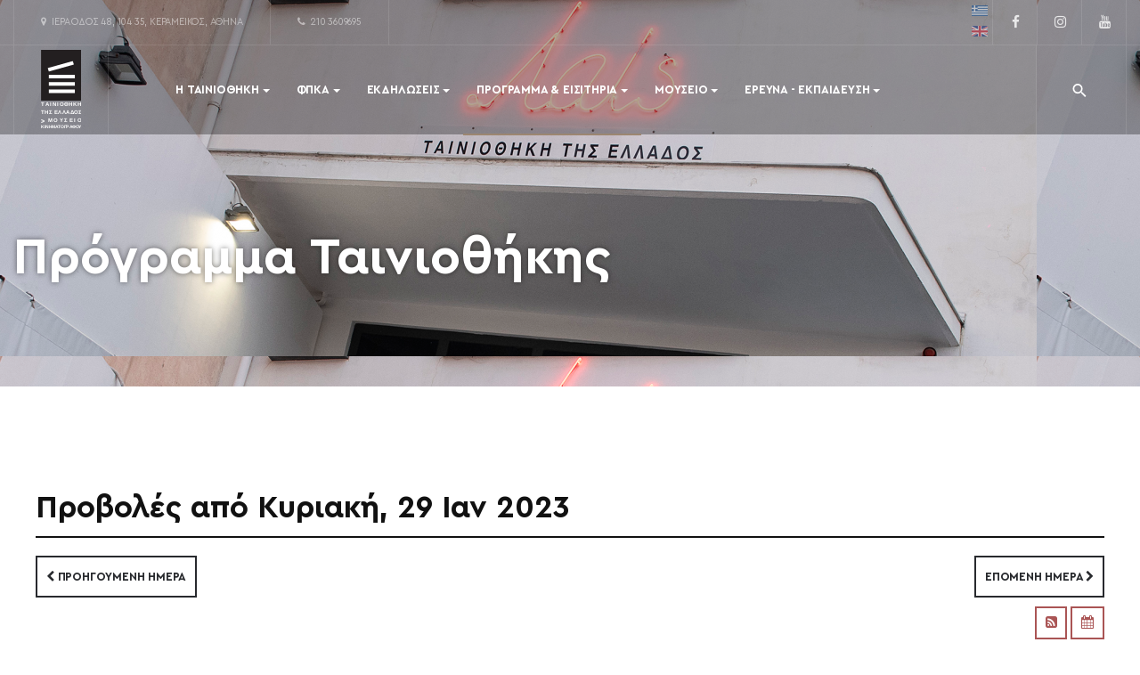

--- FILE ---
content_type: text/html; charset=utf-8
request_url: http://www.tainiothiki.gr/el/aithouses/programma/day/01-29-2023
body_size: 63244
content:
<!DOCTYPE html>
<html xmlns="http://www.w3.org/1999/xhtml" class="j3" xml:lang="el-gr" lang="el-gr" dir="ltr">

<head>
  
  <base href="http://www.tainiothiki.gr/el/aithouses/programma/day/01-29-2023" />
	<meta http-equiv="content-type" content="text/html; charset=utf-8" />
	<meta name="keywords" content="Ελληνικός, Παγκόσμιος, Κινηματογράφος, Πολιτιστικός φορές, μουσείο, φεστιβάλ, διοργανώσεις, εκδηλώσεις cinema" />
	<meta name="robots" content="max-snippet:-1, max-image-preview:large, max-video-preview:-1" />
	<meta name="description" content="Πολιτιστικός φορέας μη κερδοσκοπικού χαρακτήρα με στόχο την έρευνα, συγκέντρωση, διάσωση και προβολή της ελληνικής και παγκόσμιας κινηματογραφικής κληρονομιάς." />
	<meta name="generator" content="EPAFOS CMS" />
	<title>Ημερολόγιο Προγράμματος</title>
	<link href="/images/logos/favicon.png" rel="shortcut icon" type="image/x-icon" />
	<link href="/media/com_rseventspro/css/font-awesome.min.css?7f7bc7596950a705c8eaa12183e91d1d" rel="stylesheet" type="text/css" />
	<link href="/media/com_rseventspro/css/site.css?7f7bc7596950a705c8eaa12183e91d1d" rel="stylesheet" type="text/css" />
	<link href="/media/com_rseventspro/css/calendar.css?7f7bc7596950a705c8eaa12183e91d1d" rel="stylesheet" type="text/css" />
	<link href="/plugins/system/t4/themes/base/vendors/js-offcanvas/_css/js-offcanvas.css" rel="stylesheet" type="text/css" />
	<link href="/templates/ja_justitia/local/fonts/cerapro/stylesheet.css" rel="stylesheet" type="text/css" />
	<link href="/plugins/system/t4/themes/base/vendors/font-awesome5/css/all.min.css" rel="stylesheet" type="text/css" />
	<link href="/plugins/system/t4/themes/base/vendors/font-awesome/css/font-awesome.min.css" rel="stylesheet" type="text/css" />
	<link href="/plugins/system/t4/themes/base/vendors/icomoon/css/icomoon.css" rel="stylesheet" type="text/css" />
	<link href="/templates/ja_justitia/js/owl-carousel/owl.carousel.min.css" rel="stylesheet" type="text/css" />
	<link href="/templates/ja_justitia/fonts/ionicons/css/ionicons.min.css" rel="stylesheet" type="text/css" />
	<link href="/templates/ja_justitia/css/acm.css" rel="stylesheet" type="text/css" />
	<link href="/templates/ja_justitia/acm/contact/css/style.css" rel="stylesheet" type="text/css" />
	<link href="/modules/mod_jamasthead/asset/css/style.css" rel="stylesheet" type="text/css" />
	<link href="/media/jui/css/chosen.css?7f7bc7596950a705c8eaa12183e91d1d" rel="stylesheet" type="text/css" />
	<link href="/media/com_finder/css/finder.css?7f7bc7596950a705c8eaa12183e91d1d" rel="stylesheet" type="text/css" />
	<link href="/media/mod_languages/css/template.css?7f7bc7596950a705c8eaa12183e91d1d" rel="stylesheet" type="text/css" />
	<link href="/templates/ja_justitia/acm/social-lists/css/style.css" rel="stylesheet" type="text/css" />
	<link href="/plugins/system/gdpr/assets/css/cookieconsent.min.css" rel="stylesheet" type="text/css" />
	<link href="/templates/ja_justitia/local/css/template.css" rel="stylesheet" type="text/css" />
	<link href="/media/t4/css/20.css" rel="stylesheet" type="text/css" />
	<link href="/templates/ja_justitia/local/css/custom.css?r=163" rel="stylesheet" type="text/css" />
	<style type="text/css">
div.cc-window.cc-floating{max-width:24em}@media(max-width: 639px){div.cc-window.cc-floating:not(.cc-center){max-width: none}}div.cc-window, span.cc-cookie-settings-toggler{font-size:15px}div.cc-revoke{font-size:15px}div.cc-settings-label,span.cc-cookie-settings-toggle{font-size:13px}div.cc-window.cc-banner{padding:1.2em 1.8em}div.cc-window.cc-floating{padding:2.4em 1.8em}input.cc-cookie-checkbox+span:before, input.cc-cookie-checkbox+span:after{border-radius:1px}div.cc-center,div.cc-floating,div.cc-checkbox-container,div.gdpr-fancybox-container div.fancybox-content,ul.cc-cookie-category-list li,fieldset.cc-service-list-title legend{border-radius:0px}div.cc-window a.cc-btn{border-radius:0px}
	</style>
	<script type="application/json" class="joomla-script-options new">{"csrf.token":"69b3b4df99d5e01ff1f99e3265a13cad","system.paths":{"root":"","base":""}}</script>
	<script src="/media/jui/js/jquery.min.js?7f7bc7596950a705c8eaa12183e91d1d" type="text/javascript"></script>
	<script src="/media/jui/js/jquery-noconflict.js?7f7bc7596950a705c8eaa12183e91d1d" type="text/javascript"></script>
	<script src="/media/jui/js/jquery-migrate.min.js?7f7bc7596950a705c8eaa12183e91d1d" type="text/javascript"></script>
	<script src="/media/system/js/core.js?7f7bc7596950a705c8eaa12183e91d1d" type="text/javascript"></script>
	<script src="/plugins/system/t4/themes/base/vendors/bootstrap/js/bootstrap.bundle.js" type="text/javascript"></script>
	<script src="/plugins/system/t4/themes/base/vendors/js-offcanvas/_js/js-offcanvas.pkgd.js" type="text/javascript"></script>
	<script src="/plugins/system/t4/themes/base/vendors/bodyscrolllock/bodyScrollLock.min.js" type="text/javascript"></script>
	<script src="/plugins/system/t4/themes/base/js/offcanvas.js" type="text/javascript"></script>
	<script src="/templates/ja_justitia/js/template.js" type="text/javascript"></script>
	<script src="/plugins/system/t4/themes/base/js/base.js?7f7bc7596950a705c8eaa12183e91d1d" type="text/javascript"></script>
	<script src="/templates/ja_justitia/js/owl-carousel/owl.carousel.min.js" type="text/javascript"></script>
	<script src="/media/jui/js/chosen.jquery.min.js?7f7bc7596950a705c8eaa12183e91d1d" type="text/javascript"></script>
	<script src="/media/jui/js/jquery.autocomplete.min.js?7f7bc7596950a705c8eaa12183e91d1d" type="text/javascript"></script>
	<script src="/plugins/system/t4/themes/base/js/megamenu.js" type="text/javascript"></script>
	<script src="/plugins/system/gdpr/assets/js/cookieconsent.min.js" type="text/javascript" defer="defer"></script>
	<script src="/plugins/system/gdpr/assets/js/init.js" type="text/javascript" defer="defer"></script>
	<script type="text/javascript">

		var j2storeURL = 'http://www.tainiothiki.gr/';
		var rsepro_root = '/';var rsepro_modal_width = '800';var rsepro_modal_height = '600';jQuery(function($){ initTooltips(); $("body").on("subform-row-add", initTooltips); function initTooltips (event, container) { container = container || document;$(container).find(".hasTooltip").tooltip({"html": true,"container": "body"});} });
	jQuery(function ($) {
		initChosen();
		$("body").on("subform-row-add", initChosen);

		function initChosen(event, container)
		{
			container = container || document;
			$(container).find(".advancedSelect").chosen({"disable_search_threshold":10,"search_contains":true,"allow_single_deselect":true,"placeholder_text_multiple":"\u03a0\u03bb\u03b7\u03ba\u03c4\u03c1\u03bf\u03bb\u03bf\u03b3\u03ae\u03c3\u03c4\u03b5 \u03ae \u0395\u03c0\u03b9\u03bb\u03ad\u03be\u03c4\u03b5","placeholder_text_single":"\u0395\u03c0\u03b9\u03bb\u03ad\u03be\u03c4\u03b5 \u03bc\u03b9\u03b1 \u03b5\u03c0\u03b9\u03bb\u03bf\u03b3\u03ae","no_results_text":"\u0394\u03b5\u03bd \u03b2\u03c1\u03ad\u03b8\u03b7\u03ba\u03b1\u03bd \u03b1\u03c0\u03bf\u03c4\u03b5\u03bb\u03ad\u03c3\u03bc\u03b1\u03c4\u03b1"});
		}
	});
	
jQuery(document).ready(function() {
	var value, searchword = jQuery('#mod-finder-searchword132');

		// Get the current value.
		value = searchword.val();

		// If the current value equals the default value, clear it.
		searchword.on('focus', function ()
		{
			var el = jQuery(this);

			if (el.val() === 'Αναζήτηση...')
			{
				el.val('');
			}
		});

		// If the current value is empty, set the previous value.
		searchword.on('blur', function ()
		{
			var el = jQuery(this);

			if (!el.val())
			{
				el.val(value);
			}
		});

		jQuery('#mod-finder-searchform132').on('submit', function (e)
		{
			e.stopPropagation();
			var advanced = jQuery('#mod-finder-advanced132');

			// Disable select boxes with no value selected.
			if (advanced.length)
			{
				advanced.find('select').each(function (index, el)
				{
					var el = jQuery(el);

					if (!el.val())
					{
						el.attr('disabled', 'disabled');
					}
				});
			}
		});
	var suggest = jQuery('#mod-finder-searchword132').autocomplete({
		serviceUrl: '/el/component/finder/?task=suggestions.suggest&amp;format=json&amp;tmpl=component',
		paramName: 'q',
		minChars: 1,
		maxHeight: 400,
		width: 300,
		zIndex: 9999,
		deferRequestBy: 500
	});});var gdprConfigurationOptions = { complianceType: 'info',
																			  cookieConsentLifetime: 365,
																			  cookieConsentSamesitePolicy: '',
																			  cookieConsentSecure: 0,
																			  disableFirstReload: 0,
																	  		  blockJoomlaSessionCookie: 1,
																			  blockExternalCookiesDomains: 0,
																			  externalAdvancedBlockingModeCustomAttribute: '',
																			  allowedCookies: '',
																			  blockCookieDefine: 1,
																			  autoAcceptOnNextPage: 1,
																			  revokable: 0,
																			  lawByCountry: 0,
																			  checkboxLawByCountry: 0,
																			  blockPrivacyPolicy: 0,
																			  cacheGeolocationCountry: 1,
																			  countryAcceptReloadTimeout: 1000,
																			  usaCCPARegions: null,
																			  dismissOnScroll: 0,
																			  dismissOnTimeout: 0,
																			  containerSelector: 'body',
																			  hideOnMobileDevices: 0,
																			  autoFloatingOnMobile: 0,
																			  autoFloatingOnMobileThreshold: 1024,
																			  autoRedirectOnDecline: 0,
																			  autoRedirectOnDeclineLink: '',
																			  showReloadMsg: 0,
																			  showReloadMsgText: 'Applying preferences and reloading the page...',
																			  defaultClosedToolbar: 0,
																			  toolbarLayout: 'basic',
																			  toolbarTheme: 'block',
																			  toolbarButtonsTheme: 'decline_first',
																			  revocableToolbarTheme: 'basic',
																			  toolbarPosition: 'bottom-left',
																			  toolbarCenterTheme: 'compact',
																			  revokePosition: 'revoke-top',
																			  toolbarPositionmentType: 1,
																			  positionCenterSimpleBackdrop: 0,
																			  positionCenterBlurEffect: 1,
																			  preventPageScrolling: 0,
																			  popupEffect: 'fade',
																			  popupBackground: '#000000',
																			  popupText: '#ffffff',
																			  popupLink: '#ffffff',
																			  buttonBackground: '#ffffff',
																			  buttonBorder: '#ffffff',
																			  buttonText: '#000000',
																			  highlightOpacity: '90',
																			  highlightBackground: '#333333',
																			  highlightBorder: '#ffffff',
																			  highlightText: '#ffffff',
																			  highlightDismissBackground: '#333333',
																		  	  highlightDismissBorder: '#ffffff',
																		 	  highlightDismissText: '#ffffff',
																			  hideRevokableButton: 0,
																			  hideRevokableButtonOnscroll: 0,
																			  customRevokableButton: 0,
																			  customRevokableButtonAction: 0,
																			  headerText: 'Ο ιστότοπος χρησιμοποιεί Cookies!',
																			  messageText: 'Σεβόμαστε την ιδιωτικότητά σας. Χρησιμοποιούμε Cookies για την καλύτερη εμπειρία στον ιστότοπο.',
																			  denyMessageEnabled: 0, 
																			  denyMessage: 'Απορρίψατε τη χρήση των cookies, για την καλύτερη εμπειρία χρήσης στον ιστότοπο θα πρέπει να επιτρέψετε τη χρήση τους.',
																			  placeholderBlockedResources: 0, 
																			  placeholderBlockedResourcesAction: '',
																	  		  placeholderBlockedResourcesText: 'Πρέπει να αποδεχθείτε τη χρήση των cookies και να φορτώσετε ξανά την σελίδα για να δείτε το περιεχόμενο.',
																			  placeholderIndividualBlockedResourcesText: 'You must accept cookies from {domain} and reload the page to view this content',
																			  placeholderIndividualBlockedResourcesAction: 0,
																			  placeholderOnpageUnlock: 0,
																			  scriptsOnpageUnlock: 0,
																			  dismissText: 'Το κατάλαβα!',
																			  allowText: 'Συμφωνώ',
																			  denyText: 'Απόρριψη',
																			  cookiePolicyLinkText: 'Πολιτική Cookies',
																			  cookiePolicyLink: 'javascript:void(0)',
																			  cookiePolicyRevocableTabText: 'Πολιτική Cookies',
																			  privacyPolicyLinkText: 'Πολιτική Απορρήτου',
																			  privacyPolicyLink: 'javascript:void(0)',
																			  enableGdprBulkConsent: 0,
																			  enableCustomScriptExecGeneric: 0,
																			  customScriptExecGeneric: '',
																			  categoriesCheckboxTemplate: 'cc-checkboxes-light',
																			  toggleCookieSettings: 0,
																	  		  toggleCookieSettingsText: '<span class="cc-cookie-settings-toggle">Ρυθμίσεις <span class="cc-cookie-settings-toggler">&#x25EE;</span></span>',
																			  toggleCookieSettingsButtonBackground: '#333333',
																			  toggleCookieSettingsButtonBorder: '#ffffff',
																			  toggleCookieSettingsButtonText: '#ffffff',
																			  showLinks: 0,
																			  blankLinks: '_blank',
																			  autoOpenPrivacyPolicy: 0,
																			  openAlwaysDeclined: 1,
																			  cookieSettingsLabel: 'Ρυθμίσεις Cookies:',
															  				  cookieSettingsDesc: 'Επιλέξτε ποια cookies θέλετε να απορρίψετε. Επιλέγοντας το όνομα της κατηγορίας μπορείτε να δείτε αναλυτικές πληροφορίες σχετικά με τα cookies που χρησιμοποιούνται.',
																			  cookieCategory1Enable: 1,
																			  cookieCategory1Name: 'Απαραίτητα',
																			  cookieCategory1Locked: 1,
																			  cookieCategory2Enable: 1,
																			  cookieCategory2Name: 'Προτιμήσεις',
																			  cookieCategory2Locked: 0,
																			  cookieCategory3Enable: 0,
																			  cookieCategory3Name: 'Statistics',
																			  cookieCategory3Locked: 0,
																			  cookieCategory4Enable: 0,
																			  cookieCategory4Name: 'Marketing',
																			  cookieCategory4Locked: 0,
																			  cookieCategoriesDescriptions: {},
																			  alwaysReloadAfterCategoriesChange: 0,
																			  preserveLockedCategories: 0,
																			  reloadOnfirstDeclineall: 0,
																			  trackExistingCheckboxSelectors: '',
															  		  		  trackExistingCheckboxConsentLogsFormfields: 'name,email,subject,message',
																			  allowallShowbutton: 0,
																			  allowallText: 'Allow all cookies',
																			  allowallButtonBackground: '#ffffff',
																			  allowallButtonBorder: '#ffffff',
																			  allowallButtonText: '#000000',
																			  allowallButtonTimingAjax: 'fast',
																			  includeAcceptButton: 1,
																			  trackConsentDate: 0,
																			  optoutIndividualResources: 0,
																			  blockIndividualResourcesServerside: 0,
																			  allowallIndividualResources: 1,
																			  blockLocalStorage: 0,
																			  blockSessionStorage: 0,
																			  externalAdvancedBlockingModeTags: 'iframe,script,img,source,link',
																			  enableCustomScriptExecCategory1: 0,
																			  customScriptExecCategory1: '',
																			  enableCustomScriptExecCategory2: 0,
																			  customScriptExecCategory2: '',
																			  enableCustomScriptExecCategory3: 0,
																			  customScriptExecCategory3: '',
																			  enableCustomScriptExecCategory4: 0,
																			  customScriptExecCategory4: '',
																			  debugMode: 0
																		};var gdpr_ajax_livesite='http://www.tainiothiki.gr/';var gdpr_enable_log_cookie_consent=1;
	</script>
	<script type="application/ld+json">
{"@context":"http:\/\/schema.org","@type":"Organization","name":"\u03a4\u03b1\u03b9\u03bd\u03b9\u03bf\u03b8\u03ae\u03ba\u03b7 \u03c4\u03b7\u03c2 \u0395\u03bb\u03bb\u03ac\u03b4\u03bf\u03c2","url":"http:\/\/www.tainiothiki.gr\/"}
	</script>
	<script src="/media/com_rseventspro/js/bootstrap.fix.js?7f7bc7596950a705c8eaa12183e91d1d" type="text/javascript"></script>
	<script src="/media/com_rseventspro/js/site.js?7f7bc7596950a705c8eaa12183e91d1d" type="text/javascript"></script>
	<!-- Start: Google Structured Data -->
            
<script type="application/ld+json">
{
    "@context": "https://schema.org",
    "@type": "BreadcrumbList",
    "itemListElement": [
        {
            "@type": "ListItem",
            "position": 1,
            "name": "Αρχική",
            "item": "http://www.tainiothiki.gr/el/"
        },
        {
            "@type": "ListItem",
            "position": 2,
            "name": "Ημερολόγιο Προγράμματος",
            "item": "http://www.tainiothiki.gr/el/aithouses/programma/day/01-29-2023"
        }
    ]
}
</script>
            <!-- End: Google Structured Data -->


  <!--[if lt IE 9]>
    <script src="/media/jui/js/html5.js"></script>
  <![endif]-->
  <meta name="viewport"  content="width=device-width, initial-scale=1, maximum-scale=1, user-scalable=yes"/>
  <style  type="text/css">
    @-webkit-viewport   { width: device-width; }
    @-moz-viewport      { width: device-width; }
    @-ms-viewport       { width: device-width; }
    @-o-viewport        { width: device-width; }
    @viewport           { width: device-width; }
  </style>
  <meta name="HandheldFriendly" content="true"/>
  <meta name="apple-mobile-web-app-capable" content="YES"/>
  <!-- //META FOR IOS & HANDHELD -->
  <!-- Global site tag (gtag.js) - Google Analytics -->
<script async src="https://www.googletagmanager.com/gtag/js?id=UA-158218897-1"></script>
<script>
  window.dataLayer = window.dataLayer || [];
  function gtag(){dataLayer.push(arguments);}
  gtag('js', new Date());

  gtag('config', 'UA-158218897-1');
</script>
<script data-ad-client="ca-pub-5252988549817635" async src="https://pagead2.googlesyndication.com/pagead/js/adsbygoogle.js"></script>
</head>

<body class="site-default navigation-greek theme-default layout-default nav-breakpoint-lg navigation-hide com_rseventspro view-calendar item-202" data-jver="3">
  
  <div class="t4-offcanvas" data-offcanvas-options='{"modifiers":"right,reveal"}' id="off-canvas-right-reveal" role="complementary" style="display:none;">
	<div class="t4-off-canvas-header">
	 		  <a href="http://www.tainiothiki.gr/" title="Ταινιοθήκη της Ελλάδος">
	  	    	      <img class="logo-img-sm d-block d-sm-none" src="/images/logos/logo-en.svg" alt="Ταινιοθήκη της Ελλάδος" />
	    	  	
	    	      <img class="logo-img d-none d-sm-block" src="/images/logos/tte-logo-vertical.svg" alt="Ταινιοθήκη της Ελλάδος" />
	    
	  	  </a>
	  		<button type="button" class="close js-offcanvas-close" data-dismiss="modal" aria-hidden="true">×</button>
	</div>

	<div class="t4-off-canvas-body" data-effect="drill">
		<div class="t4-module module " id="Mod155"><div class="module-inner"><div class="module-ct"><nav class="navbar">
<ul class="nav navbar-nav ">
<li class="nav-item item-101 deeper dropdown parent" data-level=1><a href="#" class=" nav-link dropdown-toggle" role="button" aria-haspopup="true" aria-expanded="false" data-toggle="dropdown">Η Ταινιοθήκη</a><ul class="dropdown-menu" data-bs-popper="static"><li class="nav-item item-178"><a href="/el/tainiothiki-tis-ellados/nea-anakoinoseis" class="dropdown-item">Νέα &amp; Ανακοινώσεις</a></li><li class="nav-item item-172"><a href="/el/tainiothiki-tis-ellados/profil" class="dropdown-item">Προφίλ</a></li><li class="nav-item item-187"><a href="/el/tainiothiki-tis-ellados/dioikisi" class="dropdown-item">Διοίκηση</a></li><li class="nav-item item-372 deeper dropdown dropright dropend parent" data-level=2><a href="#" class="nav-header  dropdown-item dropdown-toggle"  role = "button" aria-haspopup = "true" aria-expanded = "false" data-toggle = "dropdown">Αρχείο</a>
<ul class="dropdown-menu" data-bs-popper="static"><li class="nav-item item-373"><a href="#" class=" dropdown-item">Συλλογή</a></li><li class="nav-item item-374"><a href="/el/tainiothiki-tis-ellados/arxeio/ergastiria" class="dropdown-item">Εργαστήρια</a></li></ul></li><li class="nav-item item-196"><a href="/el/tainiothiki-tis-ellados/epikoinonia" class="dropdown-item">Επικοινωνία</a></li></ul></li><li class="nav-item item-174 deeper dropdown parent" data-level=1><a href="#" class="nav-header  nav-link dropdown-toggle"  role = "button" aria-haspopup = "true" aria-expanded = "false" data-toggle = "dropdown">ΦΠΚΑ</a>
<ul class="dropdown-menu" data-bs-popper="static"><li class="nav-item item-1237"><a href="http://www.tainiothiki.gr/el/14aagff" class=" dropdown-item">14ο ΦΠΚΑ</a></li><li class="nav-item item-1136"><a href="http://www.tainiothiki.gr/el/13aagff" class=" dropdown-item">13ο ΦΠΚΑ</a></li><li class="nav-item item-1029"><a href="http://www.tainiothiki.gr/el/12aagff" class=" dropdown-item">12ο ΦΠΚΑ</a></li><li class="nav-item item-549"><a href="http://www.tainiothiki.gr/el/11aagff" class=" dropdown-item">11ο ΦΠΚΑ</a></li><li class="nav-item item-434"><a href="http://9aagff.tainiothiki.gr/" class=" dropdown-item" onclick="window.open(this.href, 'targetWindow', 'toolbar=no,location=no,status=no,menubar=no,scrollbars=yes,resizable=yes,'); return false;">9ο ΦΠΚΑ</a></li><li class="nav-item item-197"><a href="http://10aagff.tainiothiki.gr" class=" dropdown-item" onclick="window.open(this.href, 'targetWindow', 'toolbar=no,location=no,status=no,menubar=no,scrollbars=yes,resizable=yes,'); return false;">10ο ΦΠΚΑ</a></li><li class="nav-item item-435"><a href="http://8aagff.tainiothiki.gr/" class=" dropdown-item" onclick="window.open(this.href, 'targetWindow', 'toolbar=no,location=no,status=no,menubar=no,scrollbars=yes,resizable=yes,'); return false;">8ο ΦΠΚΑ</a></li><li class="nav-item item-436"><a href="http://aagff.tainiothiki.gr" class=" dropdown-item" onclick="window.open(this.href, 'targetWindow', 'toolbar=no,location=no,status=no,menubar=no,scrollbars=yes,resizable=yes,'); return false;">7ο ΦΠΚΑ</a></li><li class="nav-item item-198"><a href="/el/fpka/arxeio" class="dropdown-item" target="_blank">Αρχείο</a></li></ul></li><li class="nav-item item-175 deeper dropdown parent" data-level=1><a href="#" class="nav-header  nav-link dropdown-toggle"  role = "button" aria-haspopup = "true" aria-expanded = "false" data-toggle = "dropdown">Εκδηλώσεις</a>
<ul class="dropdown-menu" data-bs-popper="static"><li class="nav-item item-199"><a href="/el/ekdiloseis/trexouses-ekdiloseis" class="dropdown-item">Τρέχουσες Εκδηλώσεις</a></li><li class="nav-item item-394"><a href="/el/ekdiloseis/mellontikes-ekdiloseis" class="dropdown-item">Μελλοντικές Εκδηλώσεις</a></li><li class="nav-item item-395"><a href="/el/ekdiloseis/arxeio-ekdiloseon" class="dropdown-item">Αρχείο Εκδηλώσεων</a></li></ul></li><li class="nav-item item-176 active deeper dropdown parent" data-level=1><a href="#" class="nav-header  nav-link dropdown-toggle"  role = "button" aria-haspopup = "true" aria-expanded = "false" data-toggle = "dropdown">Πρόγραμμα &amp; Εισιτήρια</a>
<ul class="dropdown-menu" data-bs-popper="static"><li class="nav-item item-203"><a href="https://tickets.tainiothiki.gr/" class=" dropdown-item" onclick="window.open(this.href, 'targetWindow', 'toolbar=no,location=no,status=no,menubar=no,scrollbars=yes,resizable=yes,'); return false;">Εισιτήρια</a></li><li class="nav-item item-202 current active"><a href="/el/aithouses/programma" class="dropdown-item" aria-current="page">Ημερολόγιο Προγράμματος</a></li><li class="nav-item item-375"><a href="/el/aithouses/aithousa-a" class="dropdown-item">Αίθουσα Α</a></li><li class="nav-item item-376"><a href="/el/aithouses/aithousa-v" class="dropdown-item">Αίθουσα Β</a></li><li class="nav-item item-377"><a href="/el/aithouses/therinos-kinimatografos-lais" class="dropdown-item">Θερινός Λαΐς</a></li></ul></li><li class="nav-item item-177 deeper dropdown parent" data-level=1><a href="#" class="nav-header  nav-link dropdown-toggle"  role = "button" aria-haspopup = "true" aria-expanded = "false" data-toggle = "dropdown">Μουσείο</a>
<ul class="dropdown-menu" data-bs-popper="static"><li class="nav-item item-204"><a href="/el/mouseio/episkepsi" class="dropdown-item">Επίσκεψη</a></li><li class="nav-item item-206"><a href="/el/mouseio/ektheseis" class="dropdown-item">Εκθέσεις</a></li><li class="nav-item item-207 deeper dropdown dropright dropend parent" data-level=2><a href="#" class="nav-header  dropdown-item dropdown-toggle"  role = "button" aria-haspopup = "true" aria-expanded = "false" data-toggle = "dropdown">Συλλογή</a>
<ul class="dropdown-menu" data-bs-popper="static"><li class="nav-item item-889"><a href="/el/precinematography" class=" dropdown-item">Προ - κινηματογραφικά</a></li><li class="nav-item item-890"><a href="/el/screening" class=" dropdown-item">Προβολή</a></li><li class="nav-item item-891"><a href="/el/shooting" class=" dropdown-item">Λήψη</a></li><li class="nav-item item-892"><a href="/el/editing" class=" dropdown-item">Μοντάζ</a></li><li class="nav-item item-893"><a href="/el/editing" class=" dropdown-item">Εργαστηριακά</a></li></ul></li></ul></li><li class="nav-item item-378 deeper dropdown parent" data-level=1><a href="#" class="nav-header  nav-link dropdown-toggle"  role = "button" aria-haspopup = "true" aria-expanded = "false" data-toggle = "dropdown">Έρευνα - Εκπαίδευση</a>
<ul class="dropdown-menu" data-bs-popper="static"><li class="nav-item item-379"><a href="/el/erevna-ekpaidefsi/episkepsi-stin-tainiothiki" class="dropdown-item">Επίσκεψη στην ταινιοθήκη</a></li><li class="nav-item item-380"><a href="/el/erevna-ekpaidefsi/ekpaideftika-programmata" class="dropdown-item">Εκπαιδευτικά Προγράμματα</a></li><li class="nav-item item-381"><a href="/el/erevna-ekpaidefsi/erevnitika-programmata" class="dropdown-item">Ερευνητικά Προγράμματα</a></li><li class="nav-item item-382"><a href="/el/erevna-ekpaidefsi/vivliothiki" class="dropdown-item">Βιβλιοθήκη</a></li><li class="nav-item item-383 deeper dropdown dropright dropend parent" data-level=2><a href="#" class="nav-header  bigger-padding dropdown-item dropdown-toggle"  role = "button" aria-haspopup = "true" aria-expanded = "false" data-toggle = "dropdown">Ψηφιακό αρχείο και συλλογή</a>
<ul class="dropdown-menu" data-bs-popper="static"><li class="nav-item item-911"><a href="/el/filmografia-deve" class=" dropdown-item">Φιλμογραφία</a></li><li class="nav-item item-912"><a href="/el/epikaira-deve" class=" dropdown-item">Επίκαιρα</a></li><li class="nav-item item-913"><a href="/el/publications-deve" class=" dropdown-item">Έντυπα</a></li><li class="nav-item item-914"><a href="/el/programs-deve" class=" dropdown-item">Προγράμματα</a></li></ul></li><li class="nav-item item-598"><a href="/el/erevna-ekpaidefsi/arthrografia" class="dropdown-item">Αρθρογραφία</a></li></ul></li></ul></nav></div></div></div>
	</div>

	</div>
  <main>
    <div class="t4-wrapper">
      <div class="t4-content">
        <div class="t4-content-inner">
          
<div id="t4-header" class="t4-section  t4-header  t4-sticky"><!-- HEADER BLOCK -->
<header id="t4-header-wrap" class="t4-header">
	<div class="t4-topbar">
		<div class="container">
			<div class="row no-gutters">
				<div class="t4-topbar-left d-none d-lg-block col-lg-8">
					
<ul class="contact-list acm">
			<li><a target="_blank" rel="follow" title="Ταινιοθήκη της Ελλάδος" href="http://maps.google.com/maps?q=Ταινιοθήκη της Ελλάδος&z=17"><span class="fa fa-map-marker" aria-hidden="true"></span> Ιερά Οδός 48, 104 35, Κεραμεικός, Αθήνα</a></li>
				<li><a title="Καλέστε μας στο 210 3609695" href="tel:210 3609695"><span class="fa fa-phone" aria-hidden="true"></span> 210 3609695</a></li>
	</ul>

<script type="application/ld+json">
{
  "@context": "http://schema.org",
  "@type": "LocalBusiness",
  "address": {
    "@type": "PostalAddress",
    "addressLocality": "Κεραμεικός, Αθήνα",
    "addressRegion": "GR",
	"postalCode": "",
    "streetAddress": "Ιερά Οδός 48"
  },
  "description": "Πολιτιστικός Φορέας μη κερδοσκοπικού χαρακτήρα",
  "name": "Ταινιοθήκη της Ελλάδος",
  "telephone": "210 3609695"
}
</script>
				</div>

				<div class="t4-topbar-right col-12 col-lg-4 d-flex justify-content-end">
					<div class="mod-languages">

	<ul class="lang-block" dir="ltr">
									<li class="lang-active">
			<a href="http://www.tainiothiki.gr/el/aithouses/programma/day/01-29-2023">
												<img src="/media/mod_languages/images/el_gr.gif" alt="Ελληνικά" title="Ελληνικά" />										</a>
			</li>
								<li>
			<a href="/en/programme/calendar">
												<img src="/media/mod_languages/images/en_gb.gif" alt="English (United Kingdom)" title="English (United Kingdom)" />										</a>
			</li>
				</ul>

</div>

<ul class="social-list">
      <li><a target="_blank" href="https://www.facebook.com/tainiothikigr" title="facebook"><span class="fa fa-facebook" aria-hidden="true"></span><span class="d-none">facebook</span></a></li>
      <li><a target="_blank" href="https://www.instagram.com/tainiothikigr" title="instagram"><span class="fa fa-instagram" aria-hidden="true"></span><span class="d-none">instagram</span></a></li>
      <li><a target="_blank" href="https://www.youtube.com/user/TainiothikiOnline" title="youtube"><span class="fa fa-youtube" aria-hidden="true"></span><span class="d-none">youtube</span></a></li>
  </ul>


				</div>
			</div>
		</div>
	</div>

  <div class="t4-header-inner">
  	<div class="container">
	    <div class="row no-gutters d-flex justify-content-between flex-nowrap">
	      <div class="col-auto t4-logo-header mr-auto mr-lg-0">
	        <div class="navbar-brand logo-image logo-control">
    <a href="http://www.tainiothiki.gr/" title="Ταινιοθήκη της Ελλάδος">
            <img class="logo-img-sm d-block d-sm-none" src="/images/logos/logo-en.svg" alt="Ταινιοθήκη της Ελλάδος" />
      	
          <img class="logo-img d-none d-sm-block" width="" height="" src="/images/logos/tte-logo-vertical.svg" alt="Ταινιοθήκη της Ελλάδος" />
    
    </a>
  </div>

	      </div>

	      <div class="col-auto t4-megamenu-wrap d-lg-block col-xl-8">
	        <div class="t4-navbar">
	          
<nav class="navbar navbar-expand-lg">
<div id="t4-megamenu-mainmenu" class="t4-megamenu collapse navbar-collapse slide animate" data-duration="400">

<ul class="nav navbar-nav level0"  itemscope="itemscope" itemtype="http://www.schema.org/SiteNavigationElement">
<li class="nav-item dropdown parent" data-id="101" itemprop="name" data-level="1"><a href="#" class=" nav-link dropdown-toggle" role="button" aria-haspopup="true" aria-expanded="false" data-toggle="dropdown">Η Ταινιοθήκη<i class="item-caret"></i></a><div class="dropdown-menu level1" data-bs-popper="static"><div class="dropdown-menu-inner"><ul><li class="nav-item" data-id="178" itemprop="name" data-level="2"><a href="/el/tainiothiki-tis-ellados/nea-anakoinoseis" class="dropdown-item">Νέα &amp; Ανακοινώσεις</a></li><li class="nav-item" data-id="172" itemprop="name" data-level="2"><a href="/el/tainiothiki-tis-ellados/profil" class="dropdown-item">Προφίλ</a></li><li class="nav-item" data-id="187" itemprop="name" data-level="2"><a href="/el/tainiothiki-tis-ellados/dioikisi" class="dropdown-item">Διοίκηση</a></li><li class="nav-item dropdown dropright dropend parent" data-id="372" itemprop="name" data-level="2"><a href="#" class="nav-header  dropdown-item dropdown-toggle"  role = "button" aria-haspopup = "true" aria-expanded = "false" data-toggle = "dropdown">Αρχείο<i class="item-caret"></i></a>
<div class="dropdown-menu level2" data-bs-popper="static"><div class="dropdown-menu-inner"><ul><li class="nav-item" data-id="373" itemprop="name" data-level="3"><a href="#" class=" dropdown-item">Συλλογή</a></li><li class="nav-item" data-id="374" itemprop="name" data-level="3"><a href="/el/tainiothiki-tis-ellados/arxeio/ergastiria" class="dropdown-item">Εργαστήρια</a></li></ul></div></div></li><li class="nav-item" data-id="196" itemprop="name" data-level="2"><a href="/el/tainiothiki-tis-ellados/epikoinonia" class="dropdown-item">Επικοινωνία</a></li></ul></div></div></li><li class="nav-item dropdown parent" data-id="174" itemprop="name" data-level="1"><a href="#" class="nav-header  nav-link dropdown-toggle"  role = "button" aria-haspopup = "true" aria-expanded = "false" data-toggle = "dropdown">ΦΠΚΑ<i class="item-caret"></i></a>
<div class="dropdown-menu level1" data-bs-popper="static"><div class="dropdown-menu-inner"><ul><li class="nav-item" data-id="1237" itemprop="name" data-level="2"><a href="http://www.tainiothiki.gr/el/14aagff" class=" dropdown-item">14ο ΦΠΚΑ</a></li><li class="nav-item" data-id="1136" itemprop="name" data-level="2"><a href="http://www.tainiothiki.gr/el/13aagff" class=" dropdown-item">13ο ΦΠΚΑ</a></li><li class="nav-item" data-id="1029" itemprop="name" data-level="2"><a href="http://www.tainiothiki.gr/el/12aagff" class=" dropdown-item">12ο ΦΠΚΑ</a></li><li class="nav-item" data-id="549" itemprop="name" data-level="2"><a href="http://www.tainiothiki.gr/el/11aagff" class=" dropdown-item">11ο ΦΠΚΑ</a></li><li class="nav-item" data-id="434" itemprop="name" data-level="2"><a href="http://9aagff.tainiothiki.gr/" class=" dropdown-item" onclick="window.open(this.href, 'targetWindow', 'toolbar=no,location=no,status=no,menubar=no,scrollbars=yes,resizable=yes,'); return false;">9ο ΦΠΚΑ</a></li><li class="nav-item" data-id="197" itemprop="name" data-level="2"><a href="http://10aagff.tainiothiki.gr" class=" dropdown-item" onclick="window.open(this.href, 'targetWindow', 'toolbar=no,location=no,status=no,menubar=no,scrollbars=yes,resizable=yes,'); return false;">10ο ΦΠΚΑ</a></li><li class="nav-item" data-id="435" itemprop="name" data-level="2"><a href="http://8aagff.tainiothiki.gr/" class=" dropdown-item" onclick="window.open(this.href, 'targetWindow', 'toolbar=no,location=no,status=no,menubar=no,scrollbars=yes,resizable=yes,'); return false;">8ο ΦΠΚΑ</a></li><li class="nav-item" data-id="436" itemprop="name" data-level="2"><a href="http://aagff.tainiothiki.gr" class=" dropdown-item" onclick="window.open(this.href, 'targetWindow', 'toolbar=no,location=no,status=no,menubar=no,scrollbars=yes,resizable=yes,'); return false;">7ο ΦΠΚΑ</a></li><li class="nav-item" data-id="198" itemprop="name" data-level="2"><a href="/el/fpka/arxeio" class="dropdown-item" target="_blank">Αρχείο</a></li></ul></div></div></li><li class="nav-item dropdown parent" data-id="175" itemprop="name" data-level="1"><a href="#" class="nav-header  nav-link dropdown-toggle"  role = "button" aria-haspopup = "true" aria-expanded = "false" data-toggle = "dropdown">Εκδηλώσεις<i class="item-caret"></i></a>
<div class="dropdown-menu level1" data-bs-popper="static"><div class="dropdown-menu-inner"><ul><li class="nav-item" data-id="199" itemprop="name" data-level="2"><a href="/el/ekdiloseis/trexouses-ekdiloseis" class="dropdown-item">Τρέχουσες Εκδηλώσεις</a></li><li class="nav-item" data-id="394" itemprop="name" data-level="2"><a href="/el/ekdiloseis/mellontikes-ekdiloseis" class="dropdown-item">Μελλοντικές Εκδηλώσεις</a></li><li class="nav-item" data-id="395" itemprop="name" data-level="2"><a href="/el/ekdiloseis/arxeio-ekdiloseon" class="dropdown-item">Αρχείο Εκδηλώσεων</a></li></ul></div></div></li><li class="nav-item active dropdown parent" data-id="176" itemprop="name" data-level="1"><a href="#" class="nav-header  nav-link dropdown-toggle"  role = "button" aria-haspopup = "true" aria-expanded = "false" data-toggle = "dropdown">Πρόγραμμα &amp; Εισιτήρια<i class="item-caret"></i></a>
<div class="dropdown-menu level1" data-bs-popper="static"><div class="dropdown-menu-inner"><ul><li class="nav-item" data-id="203" itemprop="name" data-level="2"><a href="https://tickets.tainiothiki.gr/" class=" dropdown-item" onclick="window.open(this.href, 'targetWindow', 'toolbar=no,location=no,status=no,menubar=no,scrollbars=yes,resizable=yes,'); return false;">Εισιτήρια</a></li><li class="nav-item current active" data-id="202" itemprop="name" data-level="2"><a href="/el/aithouses/programma" class="dropdown-item" aria-current="page">Ημερολόγιο Προγράμματος</a></li><li class="nav-item" data-id="375" itemprop="name" data-level="2"><a href="/el/aithouses/aithousa-a" class="dropdown-item">Αίθουσα Α</a></li><li class="nav-item" data-id="376" itemprop="name" data-level="2"><a href="/el/aithouses/aithousa-v" class="dropdown-item">Αίθουσα Β</a></li><li class="nav-item" data-id="377" itemprop="name" data-level="2"><a href="/el/aithouses/therinos-kinimatografos-lais" class="dropdown-item">Θερινός Λαΐς</a></li></ul></div></div></li><li class="nav-item dropdown parent" data-id="177" itemprop="name" data-level="1"><a href="#" class="nav-header  nav-link dropdown-toggle"  role = "button" aria-haspopup = "true" aria-expanded = "false" data-toggle = "dropdown">Μουσείο<i class="item-caret"></i></a>
<div class="dropdown-menu level1" data-bs-popper="static"><div class="dropdown-menu-inner"><ul><li class="nav-item" data-id="204" itemprop="name" data-level="2"><a href="/el/mouseio/episkepsi" class="dropdown-item">Επίσκεψη</a></li><li class="nav-item" data-id="206" itemprop="name" data-level="2"><a href="/el/mouseio/ektheseis" class="dropdown-item">Εκθέσεις</a></li><li class="nav-item dropdown dropright dropend parent" data-id="207" itemprop="name" data-level="2"><a href="#" class="nav-header  dropdown-item dropdown-toggle"  role = "button" aria-haspopup = "true" aria-expanded = "false" data-toggle = "dropdown">Συλλογή<i class="item-caret"></i></a>
<div class="dropdown-menu level2" data-bs-popper="static"><div class="dropdown-menu-inner"><ul><li class="nav-item" data-id="889" itemprop="name" data-level="3"><a href="/el/precinematography" class=" dropdown-item">Προ - κινηματογραφικά</a></li><li class="nav-item" data-id="890" itemprop="name" data-level="3"><a href="/el/screening" class=" dropdown-item">Προβολή</a></li><li class="nav-item" data-id="891" itemprop="name" data-level="3"><a href="/el/shooting" class=" dropdown-item">Λήψη</a></li><li class="nav-item" data-id="892" itemprop="name" data-level="3"><a href="/el/editing" class=" dropdown-item">Μοντάζ</a></li><li class="nav-item" data-id="893" itemprop="name" data-level="3"><a href="/el/editing" class=" dropdown-item">Εργαστηριακά</a></li></ul></div></div></li></ul></div></div></li><li class="nav-item dropdown parent" data-id="378" itemprop="name" data-level="1"><a href="#" class="nav-header  nav-link dropdown-toggle"  role = "button" aria-haspopup = "true" aria-expanded = "false" data-toggle = "dropdown">Έρευνα - Εκπαίδευση<i class="item-caret"></i></a>
<div class="dropdown-menu level1" data-bs-popper="static"><div class="dropdown-menu-inner"><ul><li class="nav-item" data-id="379" itemprop="name" data-level="2"><a href="/el/erevna-ekpaidefsi/episkepsi-stin-tainiothiki" class="dropdown-item">Επίσκεψη στην ταινιοθήκη</a></li><li class="nav-item" data-id="380" itemprop="name" data-level="2"><a href="/el/erevna-ekpaidefsi/ekpaideftika-programmata" class="dropdown-item">Εκπαιδευτικά Προγράμματα</a></li><li class="nav-item" data-id="381" itemprop="name" data-level="2"><a href="/el/erevna-ekpaidefsi/erevnitika-programmata" class="dropdown-item">Ερευνητικά Προγράμματα</a></li><li class="nav-item" data-id="382" itemprop="name" data-level="2"><a href="/el/erevna-ekpaidefsi/vivliothiki" class="dropdown-item">Βιβλιοθήκη</a></li><li class="nav-item dropdown dropright dropend parent" data-id="383" itemprop="name" data-level="2"><a href="#" class="nav-header  bigger-padding dropdown-item dropdown-toggle"  role = "button" aria-haspopup = "true" aria-expanded = "false" data-toggle = "dropdown">Ψηφιακό αρχείο και συλλογή<i class="item-caret"></i></a>
<div class="dropdown-menu level2" data-bs-popper="static"><div class="dropdown-menu-inner"><ul><li class="nav-item" data-id="911" itemprop="name" data-level="3"><a href="/el/filmografia-deve" class=" dropdown-item">Φιλμογραφία</a></li><li class="nav-item" data-id="912" itemprop="name" data-level="3"><a href="/el/epikaira-deve" class=" dropdown-item">Επίκαιρα</a></li><li class="nav-item" data-id="913" itemprop="name" data-level="3"><a href="/el/publications-deve" class=" dropdown-item">Έντυπα</a></li><li class="nav-item" data-id="914" itemprop="name" data-level="3"><a href="/el/programs-deve" class=" dropdown-item">Προγράμματα</a></li></ul></div></div></li><li class="nav-item" data-id="598" itemprop="name" data-level="2"><a href="/el/erevna-ekpaidefsi/arthrografia" class="dropdown-item">Αρθρογραφία</a></li></ul></div></div></li></ul></div>
</nav>

	        </div>
	      </div>
	      
	      <div class="col-auto t4-header-right d-flex justify-content-end">
	        <div class="head-search">
	          
<div class="finder">
	<form id="mod-finder-searchform132" action="/el/anazitisi" method="get" class="form-search" role="search">
		<label for="mod-finder-searchword132" class="element-invisible finder">Αναζήτηση</label><input type="text" name="q" id="mod-finder-searchword132" class="search-query input-medium" size="25" value="" placeholder="Αναζήτηση..."/>
							</form>
</div>

	        </div>
	        
	        <span id="triggerButton" class="btn js-offcanvas-trigger t4-offcanvas-toggle d-lg-none" data-offcanvas-trigger="off-canvas-right-reveal"><i class="fa fa-bars toggle-bars"></i></span>

	        
	      </div>
	    </div>
	  </div>
  </div>
</header>
<!-- // HEADER BLOCK --></div>

<div id="t4-masthead" class="t4-section  t4-masthead  t4-palette-blue"> 
<div class="ja-masthead" style="background-image: url('/images/cache/18d7008147d957f704568ccb51398874_w1920_h400.png ')">
	    <div class="ja-masthead-detail">
		<h3 class="ja-masthead-title">Πρόγραμμα Ταινιοθήκης</h3>
        	</div>
</div>	</div>

<div id="t4-main-body" class="t4-section  t4-main-body">
<div class="t4-section-inner container"><div class="t4-row row">
<div class="t4-col col-12 col-lg">
<div id="system-message-container">
	</div>
<h1>Προβολές από Κυριακή, 29 Ιαν 2023</h1>

<div class="clearfix">
	<a href="/el/aithouses/programma/day/01-28-2023" class="btn pull-left"><i class="fa fa-chevron-left"></i> Προηγούμενη ημέρα</a>
	<a href="/el/aithouses/programma/day/01-30-2023" class="btn pull-right">Επόμενη ημέρα <i class="fa fa-chevron-right"></i></a>
</div>

<div class="rs_rss">
		
		<a href="http://www.tainiothiki.gr/el/aithouses/programma/day/01-29-2023?format=feed&amp;type=rss" class="hasTooltip rsepro-rss" title="RSS Feed">
		<i class="fa fa-rss-square"></i>
	</a>
			<a href="http://www.tainiothiki.gr/el/aithouses/programma/day/01-29-2023?format=raw&amp;type=ical" class="hasTooltip rsepro-ical" title="iCal Feed">
		<i class="fa fa-calendar"></i>
	</a>
	</div>

<ul class="rs_events_container" id="rs_events_container">

												
	<li class="rs_event_detail" id="rs_event937" itemscope itemtype="http://schema.org/Event">
	
		<div class="rs_options" style="display:none;">
						
					</div>
		
				<div class="rs_event_image" itemprop="image">
			<a href="/el/aithouses/programma/event/937-aftersun" class="rs_event_link thumbnail">
				<img src="http://www.tainiothiki.gr/components/com_rseventspro/assets/images/events/thumbs/450/b6b6ef8ee9469fe36d05c4acee1d8a44.jpg" alt="" width="450" />
			</a>
		</div>
				
		<div class="rs_event_details">
			<div itemprop="name" class="rsepro-title-block">
				<a itemprop="url" href="/el/aithouses/programma/event/937-aftersun" class="rs_event_link">AFTERSUN</a>   			</div>
			<div class="rsepro-date-block">
								
																<span class="rsepro-event-from-block">
				Από 
								<b>Πέμπτη, 26 Ιαν 2023 21:30</b>
				</span>
																<span class="rsepro-event-until-block">
				έως								<b>Τετάρτη, 1 Φεβ 2023 21:30</b>
				</span>
												
							</div>
			
						<div class="rsepro-event-taxonomies-block">
								<span class="rsepro-event-location-block" itemprop="location" itemscope itemtype="http://schema.org/Place">σε <a itemprop="url" href="/el/aithouses/programma/location/2-aithousa-v"><span itemprop="name">Αίθουσα Β</span></a>
				<span itemprop="address" style="display:none;">ΙΕΡΑ ΟΔΟΣ 48, 104 35, ΚΕΡΑΜΕΙΚΟΣ, ΑΘΗΝΑ</span>
				</span> 
												<span class="rsepro-event-categories-block">Κατηγορίες: <a href="http://www.tainiothiki.gr/el/aithouses/programma/category/28-provoles-tainiothikis" class="rs_cat_link" >Προβολές Ταινιοθήκης</a></span> 
												<span class="rsepro-event-tags-block">Ετικέτες: <a href="http://www.tainiothiki.gr/el/aithouses/programma/tag/1-provoles-dianomis" class="rs_tag_link">Προβολές Διανομής</a></span> 
							</div>
						
					</div>
		
		<meta content="2023-01-26 21:30:00" itemprop="startDate" />
		<meta content="2023-02-01 21:30:00" itemprop="endDate" />	</li>
										
	<li class="rs_event_detail" id="rs_event939" itemscope itemtype="http://schema.org/Event">
	
		<div class="rs_options" style="display:none;">
						
					</div>
		
				<div class="rs_event_image" itemprop="image">
			<a href="/el/aithouses/programma/event/939-joyland" class="rs_event_link thumbnail">
				<img src="http://www.tainiothiki.gr/components/com_rseventspro/assets/images/events/thumbs/450/33eccce616c26e6ecca319d1efa36067.jpg" alt="" width="450" />
			</a>
		</div>
				
		<div class="rs_event_details">
			<div itemprop="name" class="rsepro-title-block">
				<a itemprop="url" href="/el/aithouses/programma/event/939-joyland" class="rs_event_link">Joyland</a>   			</div>
			<div class="rsepro-date-block">
								
																<span class="rsepro-event-from-block">
				Από 
								<b>Πέμπτη, 26 Ιαν 2023 21:30</b>
				</span>
																<span class="rsepro-event-until-block">
				έως								<b>Τετάρτη, 1 Φεβ 2023 21:30</b>
				</span>
												
							</div>
			
						<div class="rsepro-event-taxonomies-block">
								<span class="rsepro-event-location-block" itemprop="location" itemscope itemtype="http://schema.org/Place">σε <a itemprop="url" href="/el/aithouses/programma/location/1-aithousa-a"><span itemprop="name">Αίθουσα Α</span></a>
				<span itemprop="address" style="display:none;">ΙΕΡΑ ΟΔΟΣ 48, 104 35, ΚΕΡΑΜΕΙΚΟΣ, ΑΘΗΝΑ</span>
				</span> 
												<span class="rsepro-event-categories-block">Κατηγορίες: <a href="http://www.tainiothiki.gr/el/aithouses/programma/category/28-provoles-tainiothikis" class="rs_cat_link" >Προβολές Ταινιοθήκης</a></span> 
												<span class="rsepro-event-tags-block">Ετικέτες: <a href="http://www.tainiothiki.gr/el/aithouses/programma/tag/1-provoles-dianomis" class="rs_tag_link">Προβολές Διανομής</a></span> 
							</div>
						
					</div>
		
		<meta content="2023-01-26 21:30:00" itemprop="startDate" />
		<meta content="2023-02-01 21:30:00" itemprop="endDate" />	</li>
										
	<li class="rs_event_detail" id="rs_event936" itemscope itemtype="http://schema.org/Event">
	
		<div class="rs_options" style="display:none;">
						
					</div>
		
				<div class="rs_event_image" itemprop="image">
			<a href="/el/aithouses/programma/event/936-piso-apo-tis-thimonies-airhostess-737" class="rs_event_link thumbnail">
				<img src="http://www.tainiothiki.gr/components/com_rseventspro/assets/images/events/thumbs/450/d1617e83943ceb104837236c0722d082.jpg" alt="" width="450" />
			</a>
		</div>
				
		<div class="rs_event_details">
			<div itemprop="name" class="rsepro-title-block">
				<a itemprop="url" href="/el/aithouses/programma/event/936-piso-apo-tis-thimonies-airhostess-737" class="rs_event_link">Πίσω από τις θημωνιές & AIRHOSTESS-737 </a>   			</div>
			<div class="rsepro-date-block">
								
																<span class="rsepro-event-from-block">
				Από 
								<b>Πέμπτη, 26 Ιαν 2023 19:00</b>
				</span>
																<span class="rsepro-event-until-block">
				έως								<b>Τετάρτη, 1 Φεβ 2023 19:00</b>
				</span>
												
							</div>
			
						<div class="rsepro-event-taxonomies-block">
								<span class="rsepro-event-location-block" itemprop="location" itemscope itemtype="http://schema.org/Place">σε <a itemprop="url" href="/el/aithouses/programma/location/1-aithousa-a"><span itemprop="name">Αίθουσα Α</span></a>
				<span itemprop="address" style="display:none;">ΙΕΡΑ ΟΔΟΣ 48, 104 35, ΚΕΡΑΜΕΙΚΟΣ, ΑΘΗΝΑ</span>
				</span> 
												<span class="rsepro-event-categories-block">Κατηγορίες: <a href="http://www.tainiothiki.gr/el/aithouses/programma/category/28-provoles-tainiothikis" class="rs_cat_link" >Προβολές Ταινιοθήκης</a></span> 
												<span class="rsepro-event-tags-block">Ετικέτες: <a href="http://www.tainiothiki.gr/el/aithouses/programma/tag/1-provoles-dianomis" class="rs_tag_link">Προβολές Διανομής</a></span> 
							</div>
						
					</div>
		
		<meta content="2023-01-26 19:00:00" itemprop="startDate" />
		<meta content="2023-02-01 19:00:00" itemprop="endDate" />	</li>
										
	<li class="rs_event_detail" id="rs_event938" itemscope itemtype="http://schema.org/Event">
	
		<div class="rs_options" style="display:none;">
						
					</div>
		
				<div class="rs_event_image" itemprop="image">
			<a href="/el/aithouses/programma/event/938-to-xrysafi-tou-rinou-rheingold" class="rs_event_link thumbnail">
				<img src="http://www.tainiothiki.gr/components/com_rseventspro/assets/images/events/thumbs/450/aafd38255ce71ce8d5658719591a8eba.jpg" alt="" width="450" />
			</a>
		</div>
				
		<div class="rs_event_details">
			<div itemprop="name" class="rsepro-title-block">
				<a itemprop="url" href="/el/aithouses/programma/event/938-to-xrysafi-tou-rinou-rheingold" class="rs_event_link">Το χρυσάφι του Ρήνου | Rheingold </a>   			</div>
			<div class="rsepro-date-block">
								
																<span class="rsepro-event-from-block">
				Από 
								<b>Πέμπτη, 26 Ιαν 2023 19:00</b>
				</span>
																<span class="rsepro-event-until-block">
				έως								<b>Τετάρτη, 1 Φεβ 2023 19:00</b>
				</span>
												
							</div>
			
						<div class="rsepro-event-taxonomies-block">
								<span class="rsepro-event-location-block" itemprop="location" itemscope itemtype="http://schema.org/Place">σε <a itemprop="url" href="/el/aithouses/programma/location/2-aithousa-v"><span itemprop="name">Αίθουσα Β</span></a>
				<span itemprop="address" style="display:none;">ΙΕΡΑ ΟΔΟΣ 48, 104 35, ΚΕΡΑΜΕΙΚΟΣ, ΑΘΗΝΑ</span>
				</span> 
												<span class="rsepro-event-categories-block">Κατηγορίες: <a href="http://www.tainiothiki.gr/el/aithouses/programma/category/28-provoles-tainiothikis" class="rs_cat_link" >Προβολές Ταινιοθήκης</a></span> 
												<span class="rsepro-event-tags-block">Ετικέτες: <a href="http://www.tainiothiki.gr/el/aithouses/programma/tag/1-provoles-dianomis" class="rs_tag_link">Προβολές Διανομής</a></span> 
							</div>
						
					</div>
		
		<meta content="2023-01-26 19:00:00" itemprop="startDate" />
		<meta content="2023-02-01 19:00:00" itemprop="endDate" />	</li>
										
	<li class="rs_event_detail" id="rs_event942" itemscope itemtype="http://schema.org/Event">
	
		<div class="rs_options" style="display:none;">
						
					</div>
		
				<div class="rs_event_image" itemprop="image">
			<a href="/el/aithouses/programma/event/942-copy-of-piso-apo-tis-thimonies-airhostess-737" class="rs_event_link thumbnail">
				<img src="http://www.tainiothiki.gr/components/com_rseventspro/assets/images/events/thumbs/450/0f250c33a168214a872ade6e568f116f.jpg" alt="" width="450" />
			</a>
		</div>
				
		<div class="rs_event_details">
			<div itemprop="name" class="rsepro-title-block">
				<a itemprop="url" href="/el/aithouses/programma/event/942-copy-of-piso-apo-tis-thimonies-airhostess-737" class="rs_event_link">Copy of Πίσω από τις θημωνιές & AIRHOSTESS-737 </a>   			</div>
			<div class="rsepro-date-block">
								
																<span class="rsepro-event-from-block">
				Από 
								<b>Πέμπτη, 26 Ιαν 2023 19:00</b>
				</span>
																<span class="rsepro-event-until-block">
				έως								<b>Τετάρτη, 1 Φεβ 2023 19:00</b>
				</span>
												
							</div>
			
						<div class="rsepro-event-taxonomies-block">
								<span class="rsepro-event-location-block" itemprop="location" itemscope itemtype="http://schema.org/Place">σε <a itemprop="url" href="/el/aithouses/programma/location/1-aithousa-a"><span itemprop="name">Αίθουσα Α</span></a>
				<span itemprop="address" style="display:none;">ΙΕΡΑ ΟΔΟΣ 48, 104 35, ΚΕΡΑΜΕΙΚΟΣ, ΑΘΗΝΑ</span>
				</span> 
												<span class="rsepro-event-categories-block">Κατηγορίες: <a href="http://www.tainiothiki.gr/el/aithouses/programma/category/28-provoles-tainiothikis" class="rs_cat_link" >Προβολές Ταινιοθήκης</a></span> 
												<span class="rsepro-event-tags-block">Ετικέτες: <a href="http://www.tainiothiki.gr/el/aithouses/programma/tag/1-provoles-dianomis" class="rs_tag_link">Προβολές Διανομής</a></span> 
							</div>
						
					</div>
		
		<meta content="2023-01-26 19:00:00" itemprop="startDate" />
		<meta content="2023-02-01 19:00:00" itemprop="endDate" />	</li>
	</ul>

<div class="rs_loader" id="rs_loader" style="display:none;">
	<img src="/media/com_rseventspro/images/loader.gif" alt="" /></div>


<span id="total" class="rs_hidden">5</span>
<span id="Itemid" class="rs_hidden">202</span>
<span id="langcode" class="rs_hidden">el</span>
<span id="date" class="rs_hidden">01-29-2023</span>


<script type="text/javascript">
	jQuery(document).ready(function() {
						jQuery('#rs_events_container li').on({
			mouseenter: function() {
				jQuery(this).find('div.rs_options').css('display','');
			},
			mouseleave: function() {
				jQuery(this).find('div.rs_options').css('display','none');
			}
		});
			});
</script><div><a title="Faboba : Cr&eacute;ation de composantJoomla" style="font-size: 8px;; visibility: visible;display:inline;" href="http://www.faboba.com" target="_blank">FaLang translation system by Faboba</a></div>
</div>

</div></div>
</div>



<div id="t4-footnav" class="t4-section  t4-footnav  pt-3">
<div class="t4-section-inner container"><div class="t4-row row">
<div class="t4-col footnav-1 col-12 col-lg-4 d-none d-sm-none d-md-none d-lg-block d-xl-block">
<div class="t4-module module " id="Mod151"><div class="module-inner"><h3 class="module-title "><span>Γραφεία</span></h3><div class="module-ct">
<div class="footer-info">
			<p><a target="_blank" rel="follow" title="Ταινιοθήκη της Ελλάδος" href="http://maps.google.com/maps?q=Ταινιοθήκη της Ελλάδος&z=17"><span class="fa fa-map-marker" aria-hidden="true"></span> Ιερά Οδός 48 & Μεγάλου Αλεξάνδρου 134-136<br />T.K. 104 35, Κεραμεικός</a></p>
	<br>
			<p><a title="Καλέστε μας στο 2103609695" href="tel:2103609695"><span class="fa fa-phone" aria-hidden="true"></span> 2103609695</a>
    		   - <a title="Καλέστε μας στο 2103612046" href="tel:2103612046"><span class="fa fa-phone" aria-hidden="true"></span> 2103612046</a>
      </p>
	    
    
    </p>
	
			<p><a title="2103628468" href="fax:2103628468"><span class="fa fa-fax" aria-hidden="true"></span> 2103628468</a></p>
				<p><a title="" href="mailto:contact@tainiothiki.gr"><span class="fa fa-envelope" aria-hidden="true"></span> contact@tainiothiki.gr</a></p>
	</div>

<script type="application/ld+json">
{
  "@context": "http://schema.org",
  "@type": "LocalBusiness",
  "address": {
    "@type": "PostalAddress",
    "addressLocality": "Κεραμεικός",
    "addressRegion": "GR",
	"postalCode": "",
    "streetAddress": "Ιερά Οδός 48 & Μεγάλου Αλεξάνδρου 134-136"
  },
  "description": "Πολιτιστικός Φορέας μη κερδοσκοπικού χαρακτήρα",
  "name": "Ταινιοθήκη της Ελλάδος",
  "telephone": "2103609695"
}
</script></div></div></div>
</div>
<div class="t4-col footnav-2 col-12 col-sm col-lg-2">
<div class="t4-module module " id="Mod150"><div class="module-inner"><h3 class="module-title "><span>Ταινιοθήκη</span></h3><div class="module-ct"><nav class="navbar">
<ul class="nav navbar-nav ">
<li class="nav-item item-208"><a href="/el/tainiothiki-tis-ellados/profil" class=" nav-link">Προφίλ</a></li><li class="nav-item item-209"><a href="/el/tainiothiki-tis-ellados/dioikisi" class=" nav-link">Διοίκηση</a></li><li class="nav-item item-450"><a href="/el/tainiothiki-tis-ellados/arxeio/ergastiria" class=" nav-link">Συλλογή</a></li><li class="nav-item item-210"><a href="/el/tainiothiki-tis-ellados/arxeio/ergastiria" class=" nav-link">Εργαστήρια</a></li><li class="nav-item item-213"><a href="/el/tainiothiki-tis-ellados/epikoinonia" class=" nav-link">Επικοινωνία</a></li></ul></nav></div></div></div>
</div>
<div class="t4-col footnav-3 col-12 col-sm col-lg-2">
<div class="t4-module module " id="Mod154"><div class="module-inner"><h3 class="module-title "><span>Χρήσιμοι Σύνδεσμοι</span></h3><div class="module-ct"><nav class="navbar">
<ul class="nav navbar-nav ">
<li class="nav-item item-222"><a href="/el/fpka/arxeio" class=" nav-link">Αρχείο Φεστιβάλ</a></li><li class="nav-item item-223"><a href="/el/ekdiloseis/arxeio-ekdiloseon" class=" nav-link">Αρχείο Εκδηλώσεων</a></li></ul></nav></div></div></div>
</div>
<div class="t4-col footnav-4 col-12 col-sm col-lg-2">
<div class="t4-module module " id="Mod153"><div class="module-inner"><h3 class="module-title "><span>Ψηφιακή Συλλογή</span></h3><div class="module-ct"><nav class="navbar">
<ul class="nav navbar-nav ">
<li class="nav-item item-482"><a href="/el/filmografia-deve" class="nav-link">Φιλμογραφία</a></li><li class="nav-item item-607"><a href="/el/epikaira-deve" class="nav-link">Επίκαιρα </a></li><li class="nav-item item-596"><a href="/el/publications-deve" class="nav-link">Έντυπα</a></li><li class="nav-item item-602"><a href="/el/programs-deve" class="nav-link">Προγράμματα</a></li></ul></nav></div></div></div>
</div>
<div class="t4-col footnav-5 col-sm col-lg-2">
<div class="t4-module module " id="Mod152"><div class="module-inner"><h3 class="module-title "><span>Κινηματογράφος</span></h3><div class="module-ct"><nav class="navbar">
<ul class="nav navbar-nav ">
<li class="nav-item item-214 current active"><a href="/el/aithouses/programma" class=" nav-link">Πρόγραμμα</a></li><li class="nav-item item-221"><a href="/el/?Itemid=203" class=" nav-link">Εισιτήρια</a></li></ul></nav></div></div></div>
</div>
</div></div>
</div>

<div id="t4-section-1" class="t4-section  p-3  t4-palette-footer_design">
<div class="t4-section-inner container">

<div class="custom"  >
	<p><img src="/images/banners/logos-tte-footer.png" alt="logos-tte-footer" /></p></div>
</div>
</div>

<div id="t4-footer" class="t4-section  t4-footer  p-3">
<div class="t4-section-inner container"><div class="footer1">Copyright &#169; 2026 Ταινιοθήκη της Ελλάδος. Με την επιφύλαξη κάθε δικαιώματος.</div>
<div class="footer2">Σχεδίαση - Υλοποίηση <a href="https://www.epafos.gr">ΕΠΑΦΟΣ</a> Συστήματα Πληροφορικής</div>
</div>
</div><a href='javascript:' id='back-to-top'><i class='fa fa-chevron-up'></i></a>
        </div>
      </div>
    </div>
  </main>
  <script>
jQuery(document).ready(function(){
	jQuery("body.site-11festival .navbar-brand a").attr("href","/index.php/11aagff");
	jQuery("body.site-11aagffen .navbar-brand a").attr("href","/index.php/11aagff");
	
	jQuery("body.site-12festival .navbar-brand a").attr("href","/index.php/12aagff");
	jQuery("body.site-12aagffen .navbar-brand a").attr("href","/index.php/12aagff");	
	
	jQuery(".item-page table").wrap("<section class='wrap-table'></section>");
});
</script>
</body>
</html>


--- FILE ---
content_type: text/html; charset=utf-8
request_url: https://www.google.com/recaptcha/api2/aframe
body_size: 269
content:
<!DOCTYPE HTML><html><head><meta http-equiv="content-type" content="text/html; charset=UTF-8"></head><body><script nonce="DK9xMk5RXF5A48EeA3FRgA">/** Anti-fraud and anti-abuse applications only. See google.com/recaptcha */ try{var clients={'sodar':'https://pagead2.googlesyndication.com/pagead/sodar?'};window.addEventListener("message",function(a){try{if(a.source===window.parent){var b=JSON.parse(a.data);var c=clients[b['id']];if(c){var d=document.createElement('img');d.src=c+b['params']+'&rc='+(localStorage.getItem("rc::a")?sessionStorage.getItem("rc::b"):"");window.document.body.appendChild(d);sessionStorage.setItem("rc::e",parseInt(sessionStorage.getItem("rc::e")||0)+1);localStorage.setItem("rc::h",'1769099585609');}}}catch(b){}});window.parent.postMessage("_grecaptcha_ready", "*");}catch(b){}</script></body></html>

--- FILE ---
content_type: text/css; charset=utf-8
request_url: http://www.tainiothiki.gr/templates/ja_justitia/acm/contact/css/style.css
body_size: 66
content:
.contact-list.acm li a:hover {
    
    text-decoration:none;
}

--- FILE ---
content_type: text/css; charset=utf-8
request_url: http://www.tainiothiki.gr/media/t4/css/20.css
body_size: 3210
content:

:root{
--color-primary:#9c8671;
--color-secondary:#929292;
--color-success:#28a745;
--color-info:#17a2b8;
--color-warning:#ffc107;
--color-danger:#cc0000;
--color-light:#f8f9fa;
--color-dark:#1d1f22;
--color-white:#ffffff;
--color-black:#000000;
--body-bg-color:#ffffff;
--body-text-color:#000000;
--body-link-color:#aa5555;
--body-link-hover-color:#aa5555;
--mainnav-text-color:#212529;
--mainnav-link-color:#212529;
--mainnav-link-hover-color:#007bff;
--mainnav-link-active-color:#007bff;
--footer-bg-color:#212529;
--footer-text-color:#6c757d;
--footer-link-color:#6c757d;
--footer-link-hover-color:#fff;
}
/* Pattern: Mainnav */
/*MAIN NAV*/
.t4-palette-mainnav #t4-header-wrap {
	background: rgba(171, 171, 171, 0.67);
}
.t4-palette-mainnav #t4-header-wrap a {
	color: #9c8671;
}
.t4-palette-mainnav #t4-header-wrap a:hover,
.t4-palette-mainnav #t4-header-wrap a:focus,
.t4-palette-mainnav #t4-header-wrap a:active {
	color: #9c8671;
}
/*MAIN NAV*/
/*PATTERN DARK*/
.t4-palette-mainnav {
	background: rgba(171, 171, 171, 0.67);
	color: #9c8671;
}
.t4-palette-mainnav  .module-title span {
	color: #9c8671;
}
.t4-palette-mainnav h3 {
	color: #9c8671;
}
.t4-palette-mainnav a {
	color: #9c8671!important;
}
.t4-palette-mainnav a:hover,
.t4-palette-mainnav a:focus,
.t4-palette-mainnav a:active {
	color: #9c8671!important;
}
.t4-palette-mainnav .logo-footer:before,
.t4-palette-mainnav .module-title:before {
	opacity: 0.07;
}
/*PATTERN DARK*/

/* Pattern: Dark */
/*MAIN NAV*/
.t4-palette-dark #t4-header-wrap {
	background: #1d1f22;
}
.t4-palette-dark #t4-header-wrap a {
	color: #ffffff;
}
.t4-palette-dark #t4-header-wrap a:hover,
.t4-palette-dark #t4-header-wrap a:focus,
.t4-palette-dark #t4-header-wrap a:active {
	color: #ffffff;
}
/*MAIN NAV*/
/*PATTERN DARK*/
.t4-palette-dark {
	background: #1d1f22;
	color: #ffffff;
}
.t4-palette-dark  .module-title span {
	color: #ffffff;
}
.t4-palette-dark h3 {
	color: #ffffff;
}
.t4-palette-dark a {
	color: #ffffff!important;
}
.t4-palette-dark a:hover,
.t4-palette-dark a:focus,
.t4-palette-dark a:active {
	color: #ffffff!important;
}
.t4-palette-dark .logo-footer:before,
.t4-palette-dark .module-title:before {
	opacity: 0.07;
}
/*PATTERN DARK*/

/* Pattern: Mainnav Απάχηδες */
/*MAIN NAV*/
.t4-palette-mainnav_απάχηδες #t4-header-wrap {
	background: #efd49f;
}
.t4-palette-mainnav_απάχηδες #t4-header-wrap a {
	color: #1d1f22;
}
.t4-palette-mainnav_απάχηδες #t4-header-wrap a:hover,
.t4-palette-mainnav_απάχηδες #t4-header-wrap a:focus,
.t4-palette-mainnav_απάχηδες #t4-header-wrap a:active {
	color: #000000;
}
/*MAIN NAV*/
/*PATTERN DARK*/
.t4-palette-mainnav_απάχηδες {
	background: #efd49f;
	color: #1d1f22;
}
.t4-palette-mainnav_απάχηδες  .module-title span {
	color: #1d1f22;
}
.t4-palette-mainnav_απάχηδες h3 {
	color: #1d1f22;
}
.t4-palette-mainnav_απάχηδες a {
	color: #1d1f22!important;
}
.t4-palette-mainnav_απάχηδες a:hover,
.t4-palette-mainnav_απάχηδες a:focus,
.t4-palette-mainnav_απάχηδες a:active {
	color: #000000!important;
}
.t4-palette-mainnav_απάχηδες .logo-footer:before,
.t4-palette-mainnav_απάχηδες .module-title:before {
	opacity: 0.07;
}
/*PATTERN DARK*/

/* Pattern: Footer Design */
/*MAIN NAV*/
.t4-palette-footer_design #t4-header-wrap {
	background: #1d1f22;
}
.t4-palette-footer_design #t4-header-wrap a {
	color: #f8f9fa;
}
.t4-palette-footer_design #t4-header-wrap a:hover,
.t4-palette-footer_design #t4-header-wrap a:focus,
.t4-palette-footer_design #t4-header-wrap a:active {
	color: #ffffff;
}
/*MAIN NAV*/
/*PATTERN DARK*/
.t4-palette-footer_design {
	background: #1d1f22;
	color: #929292;
}
.t4-palette-footer_design  .module-title span {
	color: #929292;
}
.t4-palette-footer_design h3 {
	color: #929292;
}
.t4-palette-footer_design a {
	color: #f8f9fa!important;
}
.t4-palette-footer_design a:hover,
.t4-palette-footer_design a:focus,
.t4-palette-footer_design a:active {
	color: #ffffff!important;
}
.t4-palette-footer_design .logo-footer:before,
.t4-palette-footer_design .module-title:before {
	opacity: 0.07;
}
/*PATTERN DARK*/

/* Pattern: Mainnav 2 */
/*MAIN NAV*/
.t4-palette-mainnav_2 #t4-header-wrap {
	background: #b5a08b;
}
.t4-palette-mainnav_2 #t4-header-wrap a {
	color: #000000;
}
.t4-palette-mainnav_2 #t4-header-wrap a:hover,
.t4-palette-mainnav_2 #t4-header-wrap a:focus,
.t4-palette-mainnav_2 #t4-header-wrap a:active {
	color: #000000;
}
/*MAIN NAV*/
/*PATTERN DARK*/
.t4-palette-mainnav_2 {
	background: #b5a08b;
	color: #f8f9fa;
}
.t4-palette-mainnav_2  .module-title span {
	color: #f8f9fa;
}
.t4-palette-mainnav_2 h3 {
	color: #f8f9fa;
}
.t4-palette-mainnav_2 a {
	color: #000000!important;
}
.t4-palette-mainnav_2 a:hover,
.t4-palette-mainnav_2 a:focus,
.t4-palette-mainnav_2 a:active {
	color: #000000!important;
}
.t4-palette-mainnav_2 .logo-footer:before,
.t4-palette-mainnav_2 .module-title:before {
	opacity: 0.07;
}
/*PATTERN DARK*/

/* Pattern: Headers */
/*MAIN NAV*/
.t4-palette-headers #t4-header-wrap {
	background: #aa5555;
}
.t4-palette-headers #t4-header-wrap a {
	color: #ffffff;
}
.t4-palette-headers #t4-header-wrap a:hover,
.t4-palette-headers #t4-header-wrap a:focus,
.t4-palette-headers #t4-header-wrap a:active {
	color: #f8f9fa;
}
/*MAIN NAV*/
/*PATTERN DARK*/
.t4-palette-headers {
	background: #aa5555;
	color: #f8f9fa;
}
.t4-palette-headers  .module-title span {
	color: #f8f9fa;
}
.t4-palette-headers h3 {
	color: #f8f9fa;
}
.t4-palette-headers a {
	color: #ffffff!important;
}
.t4-palette-headers a:hover,
.t4-palette-headers a:focus,
.t4-palette-headers a:active {
	color: #f8f9fa!important;
}
.t4-palette-headers .logo-footer:before,
.t4-palette-headers .module-title:before {
	opacity: 0.07;
}
/*PATTERN DARK*/

/* Pattern: Light */

.t4-palette-light #t4-header-wrap a {
	color: #000000;
}
.t4-palette-light #t4-header-wrap a:hover,
.t4-palette-light #t4-header-wrap a:focus,
.t4-palette-light #t4-header-wrap a:active {
	color: #17a2b8;
}
/*MAIN NAV*/
/*PATTERN DARK*/
.t4-palette-light {
	color: #444444;
}
.t4-palette-light  .module-title span {
	color: #444444;
}
.t4-palette-light h3 {
	color: #444444;
}
.t4-palette-light a {
	color: #000000!important;
}
.t4-palette-light a:hover,
.t4-palette-light a:focus,
.t4-palette-light a:active {
	color: #17a2b8!important;
}
.t4-palette-light .logo-footer:before,
.t4-palette-light .module-title:before {
	opacity: 0.07;
}
/*PATTERN DARK*/

/* Pattern: Met Palette */
/*MAIN NAV*/
.t4-palette-met_palette #t4-header-wrap {
	background: #e4002b;
}
.t4-palette-met_palette #t4-header-wrap a {
	color: #ffffff;
}
.t4-palette-met_palette #t4-header-wrap a:hover,
.t4-palette-met_palette #t4-header-wrap a:focus,
.t4-palette-met_palette #t4-header-wrap a:active {
	color: #cc0000;
}
/*MAIN NAV*/
/*PATTERN DARK*/
.t4-palette-met_palette {
	background: #e4002b;
	color: #f8f9fa;
}
.t4-palette-met_palette  .module-title span {
	color: #f8f9fa;
}
.t4-palette-met_palette h3 {
	color: #f8f9fa;
}
.t4-palette-met_palette a {
	color: #ffffff!important;
}
.t4-palette-met_palette a:hover,
.t4-palette-met_palette a:focus,
.t4-palette-met_palette a:active {
	color: #cc0000!important;
}
.t4-palette-met_palette .logo-footer:before,
.t4-palette-met_palette .module-title:before {
	opacity: 0.07;
}
/*PATTERN DARK*/

/* Pattern: 11AAFF */
/*MAIN NAV*/
.t4-palette-10aaff #t4-header-wrap {
	background: #223263;
}
.t4-palette-10aaff #t4-header-wrap a {
	color: #ffffff;
}
.t4-palette-10aaff #t4-header-wrap a:hover,
.t4-palette-10aaff #t4-header-wrap a:focus,
.t4-palette-10aaff #t4-header-wrap a:active {
	color: #e11b4c;
}
/*MAIN NAV*/
/*PATTERN DARK*/
.t4-palette-10aaff {
	background: #223263;
	color: #ffffff;
}
.t4-palette-10aaff  .module-title span {
	color: #ffffff;
}
.t4-palette-10aaff h3 {
	color: #ffffff;
}
.t4-palette-10aaff a {
	color: #ffffff!important;
}
.t4-palette-10aaff a:hover,
.t4-palette-10aaff a:focus,
.t4-palette-10aaff a:active {
	color: #e11b4c!important;
}
.t4-palette-10aaff .logo-footer:before,
.t4-palette-10aaff .module-title:before {
	opacity: 0.07;
}
/*PATTERN DARK*/

/* Pattern:  newbg */
/*MAIN NAV*/
.t4-palette-_newbg #t4-header-wrap {
	background: #ffffff;
}
.t4-palette-_newbg #t4-header-wrap a {
	color: #000000;
}
.t4-palette-_newbg #t4-header-wrap a:hover,
.t4-palette-_newbg #t4-header-wrap a:focus,
.t4-palette-_newbg #t4-header-wrap a:active {
	color: #e11b4c;
}
/*MAIN NAV*/
/*PATTERN DARK*/
.t4-palette-_newbg {
	background: #ffffff;
	color: #000000;
}
.t4-palette-_newbg  .module-title span {
	color: #000000;
}
.t4-palette-_newbg h3 {
	color: #000000;
}
.t4-palette-_newbg a {
	color: #000000!important;
}
.t4-palette-_newbg a:hover,
.t4-palette-_newbg a:focus,
.t4-palette-_newbg a:active {
	color: #e11b4c!important;
}
.t4-palette-_newbg .logo-footer:before,
.t4-palette-_newbg .module-title:before {
	opacity: 0.07;
}
/*PATTERN DARK*/

/* Pattern: articles */
/*MAIN NAV*/
.t4-palette-articles #t4-header-wrap {
	background: #ffffff;
}
.t4-palette-articles #t4-header-wrap a {
	color: #000000;
}
.t4-palette-articles #t4-header-wrap a:hover,
.t4-palette-articles #t4-header-wrap a:focus,
.t4-palette-articles #t4-header-wrap a:active {
	color: #ffffff;
}
/*MAIN NAV*/
/*PATTERN DARK*/
.t4-palette-articles {
	background: #ffffff;
	color: #000000;
}
.t4-palette-articles  .module-title span {
	color: #000000;
}
.t4-palette-articles h3 {
	color: #000000;
}
.t4-palette-articles a {
	color: #000000!important;
}
.t4-palette-articles a:hover,
.t4-palette-articles a:focus,
.t4-palette-articles a:active {
	color: #ffffff!important;
}
.t4-palette-articles .logo-footer:before,
.t4-palette-articles .module-title:before {
	opacity: 0.07;
}
/*PATTERN DARK*/

/* Pattern: 11AAFFslideshow */
/*MAIN NAV*/
.t4-palette-11aaffslideshow #t4-header-wrap {
	background: #ebe8e1;
}
.t4-palette-11aaffslideshow #t4-header-wrap a {
	color: #ffffff;
}
.t4-palette-11aaffslideshow #t4-header-wrap a:hover,
.t4-palette-11aaffslideshow #t4-header-wrap a:focus,
.t4-palette-11aaffslideshow #t4-header-wrap a:active {
	color: #e11b4c;
}
/*MAIN NAV*/
/*PATTERN DARK*/
.t4-palette-11aaffslideshow {
	background: #ebe8e1;
	color: #0a0a0a;
}
.t4-palette-11aaffslideshow  .module-title span {
	color: #0a0a0a;
}
.t4-palette-11aaffslideshow h3 {
	color: #0a0a0a;
}
.t4-palette-11aaffslideshow a {
	color: #ffffff!important;
}
.t4-palette-11aaffslideshow a:hover,
.t4-palette-11aaffslideshow a:focus,
.t4-palette-11aaffslideshow a:active {
	color: #e11b4c!important;
}
.t4-palette-11aaffslideshow .logo-footer:before,
.t4-palette-11aaffslideshow .module-title:before {
	opacity: 0.07;
}
/*PATTERN DARK*/

/* Section: Header */
#t4-header {
	position: -webkit-sticky !important;
	position: sticky;
	top: 0;
	z-index: 10;
}
#t4-header .bg-overlay {
	opacity: 0.5;
}

/* Section: Masthead */

#t4-masthead .bg-overlay {
	opacity: 0.5;
}

/* Section: Main body */

#t4-main-body .bg-overlay {
	opacity: 0.5;
}

/* Section: section-11 */

#t4-section-11 .bg-overlay {
	opacity: 0.5;
}

/* Section: section-12 */

#t4-section-12 .bg-overlay {
	opacity: 0.5;
}

/* Section: Footnav */

#t4-footnav .bg-overlay {
	opacity: 0.5;
}

/* Section:  */

#t4-section-1 .bg-overlay {
	opacity: 0.5;
}

/* Section: Footer */

#t4-footer .bg-overlay {
	opacity: 0.5;
}
/**
 *------------------------------------------------------------------------------
 * @package       T4_Blank - Free Template for Joomla!
 *------------------------------------------------------------------------------
 * @copyright     Copyright (C) 2004-2019 JoomlArt.com. All Rights Reserved.
 * @license       GNU General Public License version 2 or later; see LICENSE.txt
 * @authors       JoomlArt
 *------------------------------------------------------------------------------
**/
:root {
  --primary: #9c8671;
  --secondary: #929292;
  --success: #28a745;
  --info: #17a2b8;
  --warning: #ffc107;
  --danger: #cc0000;
  --light: #f8f9fa;
  --dark: #1d1f22;
  --white: #ffffff;
  --black: #000000;
}
/* for megamenu animation duration */
.t4-megamenu.animate .dropdown.animating > .dropdown-menu {
  -webkit-transition-duration: 400ms;
  -o-transition-duration: 400ms;
  transition-duration: 400ms; 
}
html {
  font-size: 15px; 
}
body {
  background-color: #ffffff;
  color: #000000;
  font-family: Cera Pro;
  font-size: 15px;
  font-weight: normal;
  font-style: normal;
  line-height: 1.55;
  letter-spacing: -0.2px; 
}
.t4-content {
  background-repeat: repeat;
  background-position: left top;
  background-attachment: scroll;
  background-color: #ffffff; 
}
a {
  color: #aa5555; 
}
a:hover {
  color: #aa5555; 
}
h1, h2, h3, h4, h5, h6 {
  font-family: Cera Pro;
  font-weight: bold;
  font-style: normal;
  letter-spacing: 0px; 
}
h1, .h1 {
  font-size: 35px; 
}
h2, .h2 {
  font-size: 32px; 
}
h3, .h3 {
  font-size: 28px; 
}
h4, .h4 {
  font-size: 24px; 
}
h5, .h5 {
  font-size: 22px; 
}
h6, .h6 {
  font-size: 20px; 
}
/* COLORS
--------------------------------------- */
/* Backgrounds Colors */
.bg-primary {
  background-color: #9c8671 !important; 
}
.bg-secondary {
  background-color: #929292 !important; 
}
.bg-success {
  background-color: #28a745 !important; 
}
.bg-info {
  background-color: #17a2b8 !important; 
}
.bg-warning {
  background-color: #ffc107 !important; 
}
.bg-danger {
  background-color: #cc0000 !important; 
}
.bg-light {
  background-color: #f8f9fa !important; 
}
.bg-dark {
  background-color: #1d1f22 !important; 
}
.bg-white {
  background-color: #ffffff !important; 
}
.bg-black {
  background-color: #000000 !important; 
}
/* Buttons Colors */
.btn.btn-primary {
  background-color: #9c8671 !important;
  border-color: #9c8671 !important; 
}
.btn.btn-primary:hover {
  opacity: 0.85; 
}
.btn.btn-secondary {
  background-color: #929292 !important;
  border-color: #929292 !important; 
}
.btn.btn-secondary:hover {
  opacity: 0.85; 
}
.btn.btn-success {
  background-color: #28a745 !important;
  border-color: #28a745 !important; 
}
.btn.btn-success:hover {
  opacity: 0.85; 
}
.btn.btn-info {
  background-color: #17a2b8 !important;
  border-color: #17a2b8 !important; 
}
.btn.btn-info:hover {
  opacity: 0.85; 
}
.btn.btn-warning {
  background-color: #ffc107 !important;
  border-color: #ffc107 !important; 
}
.btn.btn-warning:hover {
  opacity: 0.85; 
}
.btn.btn-danger {
  background-color: #cc0000 !important;
  border-color: #cc0000 !important; 
}
.btn.btn-danger:hover {
  opacity: 0.85; 
}
.btn.btn-light {
  background-color: #f8f9fa !important;
  border-color: #f8f9fa !important; 
}
.btn.btn-light:hover {
  opacity: 0.85; 
}
.btn.btn-dark {
  background-color: #1d1f22 !important;
  border-color: #1d1f22 !important; 
}
.btn.btn-dark:hover {
  opacity: 0.85; 
}
.btn.btn-white {
  background-color: #ffffff !important;
  border-color: #ffffff !important; 
}
.btn.btn-white:hover {
  opacity: 0.85; 
}
.btn.btn-black {
  background-color: #000000 !important;
  border-color: #000000 !important; 
}
.btn.btn-black:hover {
  opacity: 0.85; 
}
/* Text Colors */
.text-primary {
  color: #9c8671 !important; 
}
.text-secondary {
  color: #929292 !important; 
}
.text-success {
  color: #28a745 !important; 
}
.text-info {
  color: #17a2b8 !important; 
}
.text-warning {
  color: #ffc107 !important; 
}
.text-danger {
  color: #cc0000 !important; 
}
.text-light {
  color: #f8f9fa !important; 
}
.text-dark {
  color: #1d1f22 !important; 
}
.text-white {
  color: #ffffff !important; 
}
.text-black {
  color: #000000 !important; 
}
/* Badage Colors */
.badge-primary {
  background-color: #9c8671; 
}
.badge-secondary {
  background-color: #929292; 
}
.badge-success {
  background-color: #28a745; 
}
.badge-info {
  background-color: #17a2b8; 
}
.badge-warning {
  background-color: #ffc107; 
}
.badge-danger {
  background-color: #cc0000; 
}
.badge-light {
  background-color: #f8f9fa; 
}
.badge-dark {
  background-color: #1d1f22; 
}
.badge-white {
  background-color: #ffffff; 
}
.badge-black {
  background-color: #000000; 
}
#t4-header .nav > .dropdown.show > .dropdown-toggle .item-caret {
  border-top: 4px solid #9c8671; 
}
.mod-list-view .latest-item .item-content,
.t4-megamenu .navbar-nav > li.active > .nav-link:before,
.t4-megamenu .navbar-nav > li.active > a:before {
  background: #9c8671; 
}
#t4-header .nav > .dropdown.show > a,
.t4-footnav .t4-module .module-title,
.article-index ul li.active > a,
.t4-megamenu .dropdown-menu li.active > a {
  color: #9c8671; 
}
.intro-image .category a,
.category-name a,
.page-item.active .page-link {
  background: #9c8671;
  border-color: #aa5555; 
}
  .intro-image .category a:hover, .intro-image .category a:focus, .intro-image .category a:active,
  .category-name a:hover,
  .category-name a:focus,
  .category-name a:active,
  .page-item.active .page-link:hover,
  .page-item.active .page-link:focus,
  .page-item.active .page-link:active {
    background: #aa5555;
    color: #fff; 
}
.acm-features.style-2 h4 a:hover, .acm-features.style-2 h4 a:focus, .acm-features.style-2 h4 a:active,
.acm-features.style-2 .action:hover,
.acm-features.style-2 .action:focus,
.acm-features.style-2 .action:active,
.t4-megamenu .navbar-nav > li > .nav-link:hover,
.t4-megamenu .navbar-nav > li > .nav-link:focus,
.t4-megamenu .navbar-nav > li > .nav-link:active,
.t4-megamenu .navbar-nav > li > a:hover,
.t4-megamenu .navbar-nav > li > a:focus,
.t4-megamenu .navbar-nav > li > a:active,
.acm-teams .teams-text h4 a:hover,
.acm-teams .teams-text h4 a:focus,
.acm-teams .teams-text h4 a:active,
.category-grid-view .article-info h4 a:hover,
.category-grid-view .article-info h4 a:focus,
.category-grid-view .article-info h4 a:active,
.categories-list h2 a:hover,
.categories-list h2 a:focus,
.categories-list h2 a:active,
.page-header h2 a:hover,
.page-header h2 a:focus,
.page-header h2 a:active,
.category-module li a:hover,
.category-module li a:focus,
.category-module li a:active,
.contact #slide-contact .card-header .btn:hover,
.contact #slide-contact .card-header .btn:focus,
.contact #slide-contact .card-header .btn:active,
.latestnews li a:hover,
.latestnews li a:focus,
.latestnews li a:active,
.tagspopular ul > li > a:hover,
.tagspopular ul > li > a:focus,
.tagspopular ul > li > a:active,
.com-tags-tag.tag-category .list-group .list-group-item a:hover,
.com-tags-tag.tag-category .list-group .list-group-item a:focus,
.com-tags-tag.tag-category .list-group .list-group-item a:active,
.categories-module > li a:hover,
.categories-module > li a:focus,
.categories-module > li a:active,
.readmore .btn:hover,
.readmore .btn:focus,
.readmore .btn:active,
.item-title h2 a:hover,
.item-title h2 a:focus,
.item-title h2 a:active,
h2.item-title a:hover,
h2.item-title a:focus,
h2.item-title a:active,
#back-to-top:hover,
#back-to-top:focus,
#back-to-top:active,
.article-index ul li > a:hover,
.article-index ul li > a:focus,
.article-index ul li > a:active,
.t4-megamenu .dropdown-menu li > a:hover,
.t4-megamenu .dropdown-menu li > a:focus,
.t4-megamenu .dropdown-menu li > a:active {
  color: #9c8671; 
}
.category-action a:hover, .category-action a:focus, .category-action a:active {
  color: #9c8671 !important; 
}
.owl-carousel .owl-dots .owl-dot.active {
  border-color: #9c8671; 
}
.acm-stats .stats-asset,
.navbar-brand.logo-text .site-name {
  font-family: Cera Pro; 
}
.t4-footnav .t4-module .module-title,
.t4-offcanvas .t4-off-canvas-header h3,
.t4-offcanvas .t4-off-canvas-body .module-title span,
.sidebar-r .module-title span,
.sidebar-l .module-title span,
.contact #slide-contact .card-header .card-title,
.categories-module > li a,
.mega-col-title {
  font-family: Cera Pro; 
}
.btn.btn-secondary {
  color: #fff !important; 
}
/*# sourceMappingURL=theme.tpl.css.map */

--- FILE ---
content_type: image/svg+xml
request_url: http://www.tainiothiki.gr/images/logos/logo-en.svg
body_size: 2500
content:
<?xml version="1.0" encoding="UTF-8" standalone="no"?><!DOCTYPE svg PUBLIC "-//W3C//DTD SVG 1.1//EN" "http://www.w3.org/Graphics/SVG/1.1/DTD/svg11.dtd"><svg width="100%" height="100%" viewBox="0 0 37 76" version="1.1" xmlns="http://www.w3.org/2000/svg" xmlns:xlink="http://www.w3.org/1999/xlink" xml:space="preserve" xmlns:serif="http://www.serif.com/" style="fill-rule:evenodd;clip-rule:evenodd;stroke-linejoin:round;stroke-miterlimit:2;"><rect id="Background" x="-0" y="-0" width="36.339" height="44.958" style="fill:#231f20;"/><g id="White-Blocks" serif:id="White Blocks"><rect x="6.973" y="22.075" width="23.334" height="3.203" style="fill:#fff;"/><path d="M28.478,9.905l-22.446,6.175l0.905,3.082l22.445,-6.176l-0.904,-3.081Z" style="fill:#fff;"/><rect x="6.973" y="28.534" width="23.334" height="3.203" style="fill:#fff;"/><rect x="6.973" y="34.993" width="23.334" height="3.203" style="fill:#fff;"/></g><g id="Text" transform="matrix(0.0781268,0,0,0.0781268,-38.5427,37.8979)"><g transform="matrix(63.3114,0,0,63.3114,492.222,199.277)"><path d="M0.333,-0.263l0,-0.121l0.255,0l0,0.285c-0.025,0.031 -0.062,0.057 -0.109,0.078c-0.047,0.022 -0.095,0.033 -0.142,0.033c-0.058,0 -0.109,-0.014 -0.153,-0.043c-0.045,-0.028 -0.08,-0.071 -0.106,-0.127c-0.026,-0.057 -0.038,-0.124 -0.038,-0.201c-0,-0.079 0.013,-0.146 0.039,-0.202c0.026,-0.056 0.06,-0.098 0.102,-0.126c0.042,-0.027 0.092,-0.041 0.15,-0.041c0.07,-0 0.126,0.018 0.168,0.053c0.042,0.036 0.07,0.088 0.082,0.157l-0.118,0.027c-0.008,-0.037 -0.025,-0.065 -0.048,-0.084c-0.023,-0.02 -0.051,-0.029 -0.084,-0.029c-0.05,-0 -0.091,0.019 -0.123,0.058c-0.031,0.04 -0.046,0.099 -0.046,0.18c-0,0.086 0.017,0.152 0.05,0.197c0.029,0.038 0.069,0.058 0.118,0.058c0.023,-0 0.047,-0.006 0.072,-0.017c0.025,-0.011 0.047,-0.025 0.067,-0.044l-0,-0.091l-0.136,0Z" style="fill:#fff;fill-rule:nonzero;"/></g><g transform="matrix(63.3114,0,0,63.3114,549.088,199.277)"><path d="M0.06,-0l0,-0.716l0.25,0c0.063,0 0.109,0.007 0.136,0.019c0.028,0.013 0.05,0.036 0.068,0.067c0.017,0.032 0.026,0.07 0.026,0.114c0,0.056 -0.013,0.101 -0.04,0.136c-0.027,0.034 -0.065,0.055 -0.115,0.064c0.026,0.018 0.047,0.038 0.063,0.06c0.017,0.022 0.039,0.06 0.068,0.116l0.071,0.14l-0.141,-0l-0.086,-0.156c-0.031,-0.056 -0.052,-0.091 -0.063,-0.105c-0.011,-0.015 -0.022,-0.024 -0.035,-0.03c-0.012,-0.005 -0.032,-0.008 -0.059,-0.008l-0.025,0l0,0.299l-0.118,-0Zm0.118,-0.413l0.088,-0c0.054,-0 0.088,-0.002 0.103,-0.007c0.014,-0.005 0.026,-0.014 0.035,-0.029c0.009,-0.014 0.014,-0.033 0.014,-0.057c-0,-0.023 -0.005,-0.041 -0.014,-0.055c-0.009,-0.014 -0.021,-0.023 -0.037,-0.028c-0.011,-0.004 -0.043,-0.006 -0.096,-0.006l-0.093,0l0,0.182Z" style="fill:#fff;fill-rule:nonzero;"/></g><g transform="matrix(63.3114,0,0,63.3114,603.016,199.277)"><path d="M0.06,-0l0,-0.716l0.436,0l-0,0.121l-0.318,0l0,0.159l0.295,-0l0,0.121l-0.295,-0l0,0.194l0.328,-0l0,0.121l-0.446,-0Z" style="fill:#fff;fill-rule:nonzero;"/></g><g transform="matrix(63.3114,0,0,63.3114,654.1,199.277)"><path d="M0.06,-0l0,-0.716l0.436,0l-0,0.121l-0.318,0l0,0.159l0.295,-0l0,0.121l-0.295,-0l0,0.194l0.328,-0l0,0.121l-0.446,-0Z" style="fill:#fff;fill-rule:nonzero;"/></g><g transform="matrix(63.3114,0,0,63.3114,705.185,199.277)"><path d="M0.061,-0l0,-0.716l0.118,0l0,0.319l0.24,-0.319l0.16,0l-0.221,0.279l0.233,0.437l-0.154,-0l-0.162,-0.336l-0.096,0.12l0,0.216l-0.118,-0Z" style="fill:#fff;fill-rule:nonzero;"/></g><g transform="matrix(63.3114,0,0,63.3114,790.011,199.277)"><path d="M0.061,-0l-0,-0.716l0.402,0l-0,0.121l-0.284,0l-0,0.17l0.246,-0l-0,0.121l-0.246,-0l-0,0.304l-0.118,-0Z" style="fill:#fff;fill-rule:nonzero;"/></g><g transform="matrix(63.3114,0,0,63.3114,838.189,199.277)"><rect x="0.056" y="-0.716" width="0.118" height="0.716" style="fill:#fff;fill-rule:nonzero;"/></g><g transform="matrix(63.3114,0,0,63.3114,869.087,199.277)"><path d="M0.063,-0l-0,-0.71l0.118,0l0,0.589l0.295,-0l0,0.121l-0.413,-0Z" style="fill:#fff;fill-rule:nonzero;"/></g><g transform="matrix(63.3114,0,0,63.3114,917.266,199.277)"><path d="M0.058,-0l0,-0.716l0.177,0l0.107,0.489l0.106,-0.489l0.178,0l-0,0.716l-0.11,-0l-0,-0.564l-0.117,0.564l-0.114,-0l-0.117,-0.564l0,0.564l-0.11,-0Z" style="fill:#fff;fill-rule:nonzero;"/></g><g transform="matrix(63.3114,0,0,63.3114,492.222,298.589)"><path d="M0.589,-0l-0.128,-0l-0.052,-0.162l-0.234,-0l-0.049,0.162l-0.126,-0l0.229,-0.716l0.125,0l0.235,0.716Zm-0.218,-0.283l-0.081,-0.266l-0.079,0.266l0.16,-0Z" style="fill:#fff;fill-rule:nonzero;"/></g><g transform="matrix(63.3114,0,0,63.3114,568.943,298.589)"><path d="M0.06,-0l0,-0.716l0.25,0c0.063,0 0.109,0.007 0.136,0.019c0.028,0.013 0.05,0.036 0.068,0.067c0.017,0.032 0.026,0.07 0.026,0.114c0,0.056 -0.013,0.101 -0.04,0.136c-0.027,0.034 -0.065,0.055 -0.115,0.064c0.026,0.018 0.047,0.038 0.063,0.06c0.017,0.022 0.039,0.06 0.068,0.116l0.071,0.14l-0.141,-0l-0.086,-0.156c-0.031,-0.056 -0.052,-0.091 -0.063,-0.105c-0.011,-0.015 -0.022,-0.024 -0.035,-0.03c-0.012,-0.005 -0.032,-0.008 -0.059,-0.008l-0.025,0l0,0.299l-0.118,-0Zm0.118,-0.413l0.088,-0c0.054,-0 0.088,-0.002 0.103,-0.007c0.014,-0.005 0.026,-0.014 0.035,-0.029c0.009,-0.014 0.014,-0.033 0.014,-0.057c-0,-0.023 -0.005,-0.041 -0.014,-0.055c-0.009,-0.014 -0.021,-0.023 -0.037,-0.028c-0.011,-0.004 -0.043,-0.006 -0.096,-0.006l-0.093,0l0,0.182Z" style="fill:#fff;fill-rule:nonzero;"/></g><g transform="matrix(63.3114,0,0,63.3114,645.663,298.589)"><path d="M0.436,-0.263l0.114,0.044c-0.018,0.08 -0.047,0.139 -0.089,0.176c-0.042,0.037 -0.093,0.055 -0.154,0.055c-0.076,0 -0.138,-0.029 -0.186,-0.088c-0.055,-0.068 -0.082,-0.16 -0.082,-0.276c0,-0.122 0.028,-0.217 0.083,-0.286c0.048,-0.06 0.112,-0.09 0.193,-0.09c0.066,-0 0.121,0.022 0.165,0.067c0.032,0.032 0.055,0.08 0.069,0.142l-0.117,0.035c-0.007,-0.039 -0.022,-0.069 -0.045,-0.089c-0.022,-0.021 -0.048,-0.031 -0.079,-0.031c-0.043,-0 -0.078,0.018 -0.106,0.056c-0.027,0.038 -0.041,0.1 -0.041,0.187c0,0.09 0.013,0.154 0.04,0.193c0.027,0.038 0.062,0.057 0.104,0.057c0.031,-0 0.058,-0.012 0.081,-0.037c0.023,-0.024 0.039,-0.062 0.05,-0.115Z" style="fill:#fff;fill-rule:nonzero;"/></g><g transform="matrix(63.3114,0,0,63.3114,722.384,298.589)"><path d="M0.06,-0l0,-0.716l0.118,0l0,0.282l0.233,-0l0,-0.282l0.118,0l0,0.716l-0.118,-0l0,-0.313l-0.233,0l0,0.313l-0.118,-0Z" style="fill:#fff;fill-rule:nonzero;"/></g><g transform="matrix(63.3114,0,0,63.3114,799.105,298.589)"><rect x="0.056" y="-0.716" width="0.118" height="0.716" style="fill:#fff;fill-rule:nonzero;"/></g><g transform="matrix(63.3114,0,0,63.3114,852.794,298.589)"><path d="M0.21,-0l-0.21,-0.716l0.128,0l0.149,0.53l0.144,-0.53l0.126,0l-0.211,0.716l-0.126,-0Z" style="fill:#fff;fill-rule:nonzero;"/></g><g transform="matrix(63.3114,0,0,63.3114,926.671,298.589)"><path d="M0.06,-0l0,-0.716l0.436,0l-0,0.121l-0.318,0l0,0.159l0.295,-0l0,0.121l-0.295,-0l0,0.194l0.328,-0l0,0.121l-0.446,-0Z" style="fill:#fff;fill-rule:nonzero;"/></g><g transform="matrix(73.3333,0,0,73.3333,492.222,401.9)"><path d="M0.038,-0.081l-0,-0.138l0.281,-0.135l-0.281,-0.134l-0,-0.137l0.403,0.213l-0,0.117l-0.403,0.214Z" style="fill:#fff;fill-rule:nonzero;"/></g><g transform="matrix(64,0,0,64,665.543,395.233)"><path d="M0.061,-0l-0,-0.716l0.402,0l-0,0.121l-0.284,0l-0,0.17l0.246,-0l-0,0.121l-0.246,-0l-0,0.304l-0.118,-0Z" style="fill:#fff;fill-rule:nonzero;"/></g><g transform="matrix(64,0,0,64,755.206,395.233)"><rect x="0.056" y="-0.716" width="0.118" height="0.716" style="fill:#fff;fill-rule:nonzero;"/></g><g transform="matrix(64,0,0,64,827.399,395.233)"><path d="M0.063,-0l-0,-0.71l0.118,0l0,0.589l0.295,-0l0,0.121l-0.413,-0Z" style="fill:#fff;fill-rule:nonzero;"/></g><g transform="matrix(64,0,0,64,917.062,395.233)"><path d="M0.058,-0l0,-0.716l0.177,0l0.107,0.489l0.106,-0.489l0.178,0l-0,0.716l-0.11,-0l-0,-0.564l-0.117,0.564l-0.114,-0l-0.117,-0.564l0,0.564l-0.11,-0Z" style="fill:#fff;fill-rule:nonzero;"/></g><g transform="matrix(52,0,0,52,492.222,473.9)"><path d="M0.058,-0l0,-0.716l0.177,0l0.107,0.489l0.106,-0.489l0.178,0l-0,0.716l-0.11,-0l-0,-0.564l-0.117,0.564l-0.114,-0l-0.117,-0.564l0,0.564l-0.11,-0Z" style="fill:#fff;fill-rule:nonzero;"/></g><g transform="matrix(52,0,0,52,583.384,473.9)"><path d="M0.059,-0.716l0.118,0l-0,0.388c-0,0.06 0.001,0.099 0.004,0.118c0.005,0.031 0.018,0.056 0.038,0.073c0.019,0.017 0.045,0.026 0.078,0.026c0.027,-0 0.049,-0.006 0.067,-0.019c0.017,-0.012 0.029,-0.029 0.035,-0.05c0.007,-0.022 0.01,-0.069 0.01,-0.14l-0,-0.396l0.118,0l-0,0.376c-0,0.096 -0.005,0.166 -0.016,0.208c-0.01,0.043 -0.033,0.078 -0.069,0.104c-0.036,0.027 -0.083,0.04 -0.142,0.04c-0.061,0 -0.109,-0.011 -0.144,-0.033c-0.034,-0.022 -0.059,-0.053 -0.074,-0.093c-0.016,-0.039 -0.023,-0.113 -0.023,-0.22l-0,-0.382Z" style="fill:#fff;fill-rule:nonzero;"/></g><g transform="matrix(52,0,0,52,669.797,473.9)"><path d="M0.03,-0.233l0.116,-0.014c0.013,0.091 0.055,0.137 0.127,0.137c0.036,0 0.064,-0.009 0.085,-0.028c0.02,-0.019 0.031,-0.042 0.031,-0.069c-0,-0.017 -0.004,-0.031 -0.011,-0.042c-0.007,-0.011 -0.018,-0.021 -0.033,-0.028c-0.014,-0.007 -0.05,-0.02 -0.106,-0.037c-0.051,-0.015 -0.088,-0.032 -0.111,-0.05c-0.024,-0.017 -0.042,-0.041 -0.056,-0.07c-0.014,-0.029 -0.021,-0.06 -0.021,-0.094c0,-0.039 0.009,-0.074 0.027,-0.105c0.018,-0.032 0.042,-0.055 0.073,-0.071c0.032,-0.016 0.07,-0.024 0.116,-0.024c0.069,-0 0.123,0.019 0.162,0.056c0.038,0.038 0.059,0.091 0.061,0.161l-0.118,0.006c-0.006,-0.038 -0.017,-0.065 -0.034,-0.08c-0.017,-0.016 -0.042,-0.023 -0.074,-0.023c-0.032,-0 -0.056,0.006 -0.074,0.02c-0.017,0.013 -0.025,0.029 -0.025,0.049c-0,0.02 0.007,0.036 0.023,0.049c0.016,0.014 0.052,0.028 0.108,0.044c0.06,0.018 0.103,0.036 0.129,0.055c0.027,0.019 0.047,0.043 0.061,0.073c0.014,0.031 0.021,0.067 0.021,0.11c-0,0.062 -0.019,0.114 -0.058,0.157c-0.038,0.042 -0.098,0.063 -0.179,0.063c-0.144,0 -0.224,-0.082 -0.24,-0.245Z" style="fill:#fff;fill-rule:nonzero;"/></g><g transform="matrix(52,0,0,52,753.875,473.9)"><path d="M0.06,-0l0,-0.716l0.436,0l-0,0.121l-0.318,0l0,0.159l0.295,-0l0,0.121l-0.295,-0l0,0.194l0.328,-0l0,0.121l-0.446,-0Z" style="fill:#fff;fill-rule:nonzero;"/></g><g transform="matrix(52,0,0,52,837.952,473.9)"><path d="M0.059,-0.716l0.118,0l-0,0.388c-0,0.06 0.001,0.099 0.004,0.118c0.005,0.031 0.018,0.056 0.038,0.073c0.019,0.017 0.045,0.026 0.078,0.026c0.027,-0 0.049,-0.006 0.067,-0.019c0.017,-0.012 0.029,-0.029 0.035,-0.05c0.007,-0.022 0.01,-0.069 0.01,-0.14l-0,-0.396l0.118,0l-0,0.376c-0,0.096 -0.005,0.166 -0.016,0.208c-0.01,0.043 -0.033,0.078 -0.069,0.104c-0.036,0.027 -0.083,0.04 -0.142,0.04c-0.061,0 -0.109,-0.011 -0.144,-0.033c-0.034,-0.022 -0.059,-0.053 -0.074,-0.093c-0.016,-0.039 -0.023,-0.113 -0.023,-0.22l-0,-0.382Z" style="fill:#fff;fill-rule:nonzero;"/></g><g transform="matrix(52,0,0,52,924.366,473.9)"><path d="M0.058,-0l0,-0.716l0.177,0l0.107,0.489l0.106,-0.489l0.178,0l-0,0.716l-0.11,-0l-0,-0.564l-0.117,0.564l-0.114,-0l-0.117,-0.564l0,0.564l-0.11,-0Z" style="fill:#fff;fill-rule:nonzero;"/></g></g></svg>